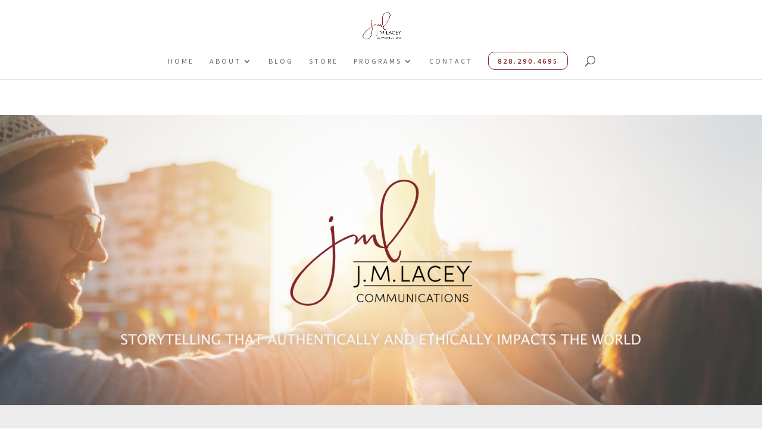

--- FILE ---
content_type: text/html; charset=UTF-8
request_url: https://jmlacey.com/index.php
body_size: 20650
content:
<!DOCTYPE html>
<!--[if IE 6]>
<html id="ie6" lang="en-US" xmlns:fb="https://www.facebook.com/2008/fbml" xmlns:addthis="https://www.addthis.com/help/api-spec" >
<![endif]-->
<!--[if IE 7]>
<html id="ie7" lang="en-US" xmlns:fb="https://www.facebook.com/2008/fbml" xmlns:addthis="https://www.addthis.com/help/api-spec" >
<![endif]-->
<!--[if IE 8]>
<html id="ie8" lang="en-US" xmlns:fb="https://www.facebook.com/2008/fbml" xmlns:addthis="https://www.addthis.com/help/api-spec" >
<![endif]-->
<!--[if !(IE 6) | !(IE 7) | !(IE 8)  ]><!-->
<html lang="en-US" xmlns:fb="https://www.facebook.com/2008/fbml" xmlns:addthis="https://www.addthis.com/help/api-spec" >
<!--<![endif]-->
<head>
	<meta charset="UTF-8" />
			
	<meta http-equiv="X-UA-Compatible" content="IE=edge">
	<link rel="pingback" href="https://jmlacey.com/xmlrpc.php" />

		<!--[if lt IE 9]>
	<script src="https://jmlacey.com/wp-content/themes/Divi/js/html5.js" type="text/javascript"></script>
	<![endif]-->

	<script type="text/javascript">
		document.documentElement.className = 'js';
	</script>

	<meta name='robots' content='index, follow, max-image-preview:large, max-snippet:-1, max-video-preview:-1' />
	<style>img:is([sizes="auto" i], [sizes^="auto," i]) { contain-intrinsic-size: 3000px 1500px }</style>
	
	<!-- This site is optimized with the Yoast SEO plugin v19.13 - https://yoast.com/wordpress/plugins/seo/ -->
	<title>Home | J.M. Lacey Communications</title>
	<meta name="description" content="J.M. Lacey Communications helps businesses, nonprofits and authors tell their unique story to empower their brand and increase profits. Focuses on writing and brand storytelling, training and coaching." />
	<link rel="canonical" href="https://jmlacey.com/" />
	<meta property="og:locale" content="en_US" />
	<meta property="og:type" content="website" />
	<meta property="og:title" content="Home | J.M. Lacey Communications" />
	<meta property="og:description" content="J.M. Lacey Communications helps businesses, nonprofits and authors tell their unique story to empower their brand and increase profits. Focuses on writing and brand storytelling, training and coaching." />
	<meta property="og:url" content="/" />
	<meta property="og:site_name" content="J.M. Lacey Communications" />
	<meta property="article:publisher" content="https://www.facebook.com/JMLaceyCommunications/" />
	<meta property="article:modified_time" content="2025-09-01T03:52:27+00:00" />
	<meta name="twitter:card" content="summary_large_image" />
	<meta name="twitter:label1" content="Est. reading time" />
	<meta name="twitter:data1" content="6 minutes" />
	<script type="application/ld+json" class="yoast-schema-graph">{"@context":"https://schema.org","@graph":[{"@type":"WebPage","@id":"/","url":"https://jmlacey.com/","name":"Home | J.M. Lacey Communications","isPartOf":{"@id":"https://www.jmlacey.com/#website"},"datePublished":"2025-09-01T02:50:21+00:00","dateModified":"2025-09-01T03:52:27+00:00","description":"J.M. Lacey Communications helps businesses, nonprofits and authors tell their unique story to empower their brand and increase profits. Focuses on writing and brand storytelling, training and coaching.","breadcrumb":{"@id":"https://jmlacey.com/#breadcrumb"},"inLanguage":"en-US","potentialAction":[{"@type":"ReadAction","target":["https://jmlacey.com/"]}]},{"@type":"BreadcrumbList","@id":"https://jmlacey.com/#breadcrumb","itemListElement":[{"@type":"ListItem","position":1,"name":"Home"}]},{"@type":"WebSite","@id":"https://www.jmlacey.com/#website","url":"https://www.jmlacey.com/","name":"J.M. Lacey Communications","description":"Empowering businesses to tell their unique stories","potentialAction":[{"@type":"SearchAction","target":{"@type":"EntryPoint","urlTemplate":"https://www.jmlacey.com/?s={search_term_string}"},"query-input":"required name=search_term_string"}],"inLanguage":"en-US"}]}</script>
	<!-- / Yoast SEO plugin. -->


<link rel='dns-prefetch' href='//secure.gravatar.com' />
<link rel='dns-prefetch' href='//fonts.googleapis.com' />
<link rel='dns-prefetch' href='//v0.wordpress.com' />
<link rel="alternate" type="application/rss+xml" title="J.M. Lacey Communications &raquo; Feed" href="https://jmlacey.com/feed/" />
<link rel="alternate" type="application/rss+xml" title="J.M. Lacey Communications &raquo; Comments Feed" href="https://jmlacey.com/comments/feed/" />
		<!-- This site uses the Google Analytics by ExactMetrics plugin v8.5.3 - Using Analytics tracking - https://www.exactmetrics.com/ -->
							<script src="//www.googletagmanager.com/gtag/js?id=G-5FJRN1LQ3M"  data-cfasync="false" data-wpfc-render="false" type="text/javascript" async></script>
			<script data-cfasync="false" data-wpfc-render="false" type="text/javascript">
				var em_version = '8.5.3';
				var em_track_user = true;
				var em_no_track_reason = '';
								var ExactMetricsDefaultLocations = {"page_location":"https:\/\/jmlacey.com\/"};
				if ( typeof ExactMetricsPrivacyGuardFilter === 'function' ) {
					var ExactMetricsLocations = (typeof ExactMetricsExcludeQuery === 'object') ? ExactMetricsPrivacyGuardFilter( ExactMetricsExcludeQuery ) : ExactMetricsPrivacyGuardFilter( ExactMetricsDefaultLocations );
				} else {
					var ExactMetricsLocations = (typeof ExactMetricsExcludeQuery === 'object') ? ExactMetricsExcludeQuery : ExactMetricsDefaultLocations;
				}

								var disableStrs = [
										'ga-disable-G-5FJRN1LQ3M',
									];

				/* Function to detect opted out users */
				function __gtagTrackerIsOptedOut() {
					for (var index = 0; index < disableStrs.length; index++) {
						if (document.cookie.indexOf(disableStrs[index] + '=true') > -1) {
							return true;
						}
					}

					return false;
				}

				/* Disable tracking if the opt-out cookie exists. */
				if (__gtagTrackerIsOptedOut()) {
					for (var index = 0; index < disableStrs.length; index++) {
						window[disableStrs[index]] = true;
					}
				}

				/* Opt-out function */
				function __gtagTrackerOptout() {
					for (var index = 0; index < disableStrs.length; index++) {
						document.cookie = disableStrs[index] + '=true; expires=Thu, 31 Dec 2099 23:59:59 UTC; path=/';
						window[disableStrs[index]] = true;
					}
				}

				if ('undefined' === typeof gaOptout) {
					function gaOptout() {
						__gtagTrackerOptout();
					}
				}
								window.dataLayer = window.dataLayer || [];

				window.ExactMetricsDualTracker = {
					helpers: {},
					trackers: {},
				};
				if (em_track_user) {
					function __gtagDataLayer() {
						dataLayer.push(arguments);
					}

					function __gtagTracker(type, name, parameters) {
						if (!parameters) {
							parameters = {};
						}

						if (parameters.send_to) {
							__gtagDataLayer.apply(null, arguments);
							return;
						}

						if (type === 'event') {
														parameters.send_to = exactmetrics_frontend.v4_id;
							var hookName = name;
							if (typeof parameters['event_category'] !== 'undefined') {
								hookName = parameters['event_category'] + ':' + name;
							}

							if (typeof ExactMetricsDualTracker.trackers[hookName] !== 'undefined') {
								ExactMetricsDualTracker.trackers[hookName](parameters);
							} else {
								__gtagDataLayer('event', name, parameters);
							}
							
						} else {
							__gtagDataLayer.apply(null, arguments);
						}
					}

					__gtagTracker('js', new Date());
					__gtagTracker('set', {
						'developer_id.dNDMyYj': true,
											});
					if ( ExactMetricsLocations.page_location ) {
						__gtagTracker('set', ExactMetricsLocations);
					}
										__gtagTracker('config', 'G-5FJRN1LQ3M', {"forceSSL":"true"} );
															window.gtag = __gtagTracker;										(function () {
						/* https://developers.google.com/analytics/devguides/collection/analyticsjs/ */
						/* ga and __gaTracker compatibility shim. */
						var noopfn = function () {
							return null;
						};
						var newtracker = function () {
							return new Tracker();
						};
						var Tracker = function () {
							return null;
						};
						var p = Tracker.prototype;
						p.get = noopfn;
						p.set = noopfn;
						p.send = function () {
							var args = Array.prototype.slice.call(arguments);
							args.unshift('send');
							__gaTracker.apply(null, args);
						};
						var __gaTracker = function () {
							var len = arguments.length;
							if (len === 0) {
								return;
							}
							var f = arguments[len - 1];
							if (typeof f !== 'object' || f === null || typeof f.hitCallback !== 'function') {
								if ('send' === arguments[0]) {
									var hitConverted, hitObject = false, action;
									if ('event' === arguments[1]) {
										if ('undefined' !== typeof arguments[3]) {
											hitObject = {
												'eventAction': arguments[3],
												'eventCategory': arguments[2],
												'eventLabel': arguments[4],
												'value': arguments[5] ? arguments[5] : 1,
											}
										}
									}
									if ('pageview' === arguments[1]) {
										if ('undefined' !== typeof arguments[2]) {
											hitObject = {
												'eventAction': 'page_view',
												'page_path': arguments[2],
											}
										}
									}
									if (typeof arguments[2] === 'object') {
										hitObject = arguments[2];
									}
									if (typeof arguments[5] === 'object') {
										Object.assign(hitObject, arguments[5]);
									}
									if ('undefined' !== typeof arguments[1].hitType) {
										hitObject = arguments[1];
										if ('pageview' === hitObject.hitType) {
											hitObject.eventAction = 'page_view';
										}
									}
									if (hitObject) {
										action = 'timing' === arguments[1].hitType ? 'timing_complete' : hitObject.eventAction;
										hitConverted = mapArgs(hitObject);
										__gtagTracker('event', action, hitConverted);
									}
								}
								return;
							}

							function mapArgs(args) {
								var arg, hit = {};
								var gaMap = {
									'eventCategory': 'event_category',
									'eventAction': 'event_action',
									'eventLabel': 'event_label',
									'eventValue': 'event_value',
									'nonInteraction': 'non_interaction',
									'timingCategory': 'event_category',
									'timingVar': 'name',
									'timingValue': 'value',
									'timingLabel': 'event_label',
									'page': 'page_path',
									'location': 'page_location',
									'title': 'page_title',
									'referrer' : 'page_referrer',
								};
								for (arg in args) {
																		if (!(!args.hasOwnProperty(arg) || !gaMap.hasOwnProperty(arg))) {
										hit[gaMap[arg]] = args[arg];
									} else {
										hit[arg] = args[arg];
									}
								}
								return hit;
							}

							try {
								f.hitCallback();
							} catch (ex) {
							}
						};
						__gaTracker.create = newtracker;
						__gaTracker.getByName = newtracker;
						__gaTracker.getAll = function () {
							return [];
						};
						__gaTracker.remove = noopfn;
						__gaTracker.loaded = true;
						window['__gaTracker'] = __gaTracker;
					})();
									} else {
										console.log("");
					(function () {
						function __gtagTracker() {
							return null;
						}

						window['__gtagTracker'] = __gtagTracker;
						window['gtag'] = __gtagTracker;
					})();
									}
			</script>
				<!-- / Google Analytics by ExactMetrics -->
		<script type="text/javascript">
/* <![CDATA[ */
window._wpemojiSettings = {"baseUrl":"https:\/\/s.w.org\/images\/core\/emoji\/16.0.1\/72x72\/","ext":".png","svgUrl":"https:\/\/s.w.org\/images\/core\/emoji\/16.0.1\/svg\/","svgExt":".svg","source":{"concatemoji":"\/wp-includes\/js\/wp-emoji-release.min.js?ver=6.8.3"}};
/*! This file is auto-generated */
!function(s,n){var o,i,e;function c(e){try{var t={supportTests:e,timestamp:(new Date).valueOf()};sessionStorage.setItem(o,JSON.stringify(t))}catch(e){}}function p(e,t,n){e.clearRect(0,0,e.canvas.width,e.canvas.height),e.fillText(t,0,0);var t=new Uint32Array(e.getImageData(0,0,e.canvas.width,e.canvas.height).data),a=(e.clearRect(0,0,e.canvas.width,e.canvas.height),e.fillText(n,0,0),new Uint32Array(e.getImageData(0,0,e.canvas.width,e.canvas.height).data));return t.every(function(e,t){return e===a[t]})}function u(e,t){e.clearRect(0,0,e.canvas.width,e.canvas.height),e.fillText(t,0,0);for(var n=e.getImageData(16,16,1,1),a=0;a<n.data.length;a++)if(0!==n.data[a])return!1;return!0}function f(e,t,n,a){switch(t){case"flag":return n(e,"\ud83c\udff3\ufe0f\u200d\u26a7\ufe0f","\ud83c\udff3\ufe0f\u200b\u26a7\ufe0f")?!1:!n(e,"\ud83c\udde8\ud83c\uddf6","\ud83c\udde8\u200b\ud83c\uddf6")&&!n(e,"\ud83c\udff4\udb40\udc67\udb40\udc62\udb40\udc65\udb40\udc6e\udb40\udc67\udb40\udc7f","\ud83c\udff4\u200b\udb40\udc67\u200b\udb40\udc62\u200b\udb40\udc65\u200b\udb40\udc6e\u200b\udb40\udc67\u200b\udb40\udc7f");case"emoji":return!a(e,"\ud83e\udedf")}return!1}function g(e,t,n,a){var r="undefined"!=typeof WorkerGlobalScope&&self instanceof WorkerGlobalScope?new OffscreenCanvas(300,150):s.createElement("canvas"),o=r.getContext("2d",{willReadFrequently:!0}),i=(o.textBaseline="top",o.font="600 32px Arial",{});return e.forEach(function(e){i[e]=t(o,e,n,a)}),i}function t(e){var t=s.createElement("script");t.src=e,t.defer=!0,s.head.appendChild(t)}"undefined"!=typeof Promise&&(o="wpEmojiSettingsSupports",i=["flag","emoji"],n.supports={everything:!0,everythingExceptFlag:!0},e=new Promise(function(e){s.addEventListener("DOMContentLoaded",e,{once:!0})}),new Promise(function(t){var n=function(){try{var e=JSON.parse(sessionStorage.getItem(o));if("object"==typeof e&&"number"==typeof e.timestamp&&(new Date).valueOf()<e.timestamp+604800&&"object"==typeof e.supportTests)return e.supportTests}catch(e){}return null}();if(!n){if("undefined"!=typeof Worker&&"undefined"!=typeof OffscreenCanvas&&"undefined"!=typeof URL&&URL.createObjectURL&&"undefined"!=typeof Blob)try{var e="postMessage("+g.toString()+"("+[JSON.stringify(i),f.toString(),p.toString(),u.toString()].join(",")+"));",a=new Blob([e],{type:"text/javascript"}),r=new Worker(URL.createObjectURL(a),{name:"wpTestEmojiSupports"});return void(r.onmessage=function(e){c(n=e.data),r.terminate(),t(n)})}catch(e){}c(n=g(i,f,p,u))}t(n)}).then(function(e){for(var t in e)n.supports[t]=e[t],n.supports.everything=n.supports.everything&&n.supports[t],"flag"!==t&&(n.supports.everythingExceptFlag=n.supports.everythingExceptFlag&&n.supports[t]);n.supports.everythingExceptFlag=n.supports.everythingExceptFlag&&!n.supports.flag,n.DOMReady=!1,n.readyCallback=function(){n.DOMReady=!0}}).then(function(){return e}).then(function(){var e;n.supports.everything||(n.readyCallback(),(e=n.source||{}).concatemoji?t(e.concatemoji):e.wpemoji&&e.twemoji&&(t(e.twemoji),t(e.wpemoji)))}))}((window,document),window._wpemojiSettings);
/* ]]> */
</script>
<meta content="Divi Child Theme v.1.0.0" name="generator"/><style id='wp-emoji-styles-inline-css' type='text/css'>

	img.wp-smiley, img.emoji {
		display: inline !important;
		border: none !important;
		box-shadow: none !important;
		height: 1em !important;
		width: 1em !important;
		margin: 0 0.07em !important;
		vertical-align: -0.1em !important;
		background: none !important;
		padding: 0 !important;
	}
</style>
<link rel='stylesheet' id='wp-block-library-css' href='https://jmlacey.com/wp-includes/css/dist/block-library/style.min.css?ver=6.8.3' type='text/css' media='all' />
<style id='wp-block-library-inline-css' type='text/css'>
.has-text-align-justify{text-align:justify;}
</style>
<style id='classic-theme-styles-inline-css' type='text/css'>
/*! This file is auto-generated */
.wp-block-button__link{color:#fff;background-color:#32373c;border-radius:9999px;box-shadow:none;text-decoration:none;padding:calc(.667em + 2px) calc(1.333em + 2px);font-size:1.125em}.wp-block-file__button{background:#32373c;color:#fff;text-decoration:none}
</style>
<link rel='stylesheet' id='mediaelement-css' href='https://jmlacey.com/wp-includes/js/mediaelement/mediaelementplayer-legacy.min.css?ver=4.2.17' type='text/css' media='all' />
<link rel='stylesheet' id='wp-mediaelement-css' href='https://jmlacey.com/wp-includes/js/mediaelement/wp-mediaelement.min.css?ver=6.8.3' type='text/css' media='all' />
<link rel='stylesheet' id='convertkit-broadcasts-css' href='https://jmlacey.com/wp-content/plugins/convertkit/resources/frontend/css/broadcasts.css?ver=2.4.1' type='text/css' media='all' />
<link rel='stylesheet' id='convertkit-button-css' href='https://jmlacey.com/wp-content/plugins/convertkit/resources/frontend/css/button.css?ver=2.4.1' type='text/css' media='all' />
<link rel='stylesheet' id='convertkit-form-css' href='https://jmlacey.com/wp-content/plugins/convertkit/resources/frontend/css/form.css?ver=2.4.1' type='text/css' media='all' />
<style id='global-styles-inline-css' type='text/css'>
:root{--wp--preset--aspect-ratio--square: 1;--wp--preset--aspect-ratio--4-3: 4/3;--wp--preset--aspect-ratio--3-4: 3/4;--wp--preset--aspect-ratio--3-2: 3/2;--wp--preset--aspect-ratio--2-3: 2/3;--wp--preset--aspect-ratio--16-9: 16/9;--wp--preset--aspect-ratio--9-16: 9/16;--wp--preset--color--black: #000000;--wp--preset--color--cyan-bluish-gray: #abb8c3;--wp--preset--color--white: #ffffff;--wp--preset--color--pale-pink: #f78da7;--wp--preset--color--vivid-red: #cf2e2e;--wp--preset--color--luminous-vivid-orange: #ff6900;--wp--preset--color--luminous-vivid-amber: #fcb900;--wp--preset--color--light-green-cyan: #7bdcb5;--wp--preset--color--vivid-green-cyan: #00d084;--wp--preset--color--pale-cyan-blue: #8ed1fc;--wp--preset--color--vivid-cyan-blue: #0693e3;--wp--preset--color--vivid-purple: #9b51e0;--wp--preset--gradient--vivid-cyan-blue-to-vivid-purple: linear-gradient(135deg,rgba(6,147,227,1) 0%,rgb(155,81,224) 100%);--wp--preset--gradient--light-green-cyan-to-vivid-green-cyan: linear-gradient(135deg,rgb(122,220,180) 0%,rgb(0,208,130) 100%);--wp--preset--gradient--luminous-vivid-amber-to-luminous-vivid-orange: linear-gradient(135deg,rgba(252,185,0,1) 0%,rgba(255,105,0,1) 100%);--wp--preset--gradient--luminous-vivid-orange-to-vivid-red: linear-gradient(135deg,rgba(255,105,0,1) 0%,rgb(207,46,46) 100%);--wp--preset--gradient--very-light-gray-to-cyan-bluish-gray: linear-gradient(135deg,rgb(238,238,238) 0%,rgb(169,184,195) 100%);--wp--preset--gradient--cool-to-warm-spectrum: linear-gradient(135deg,rgb(74,234,220) 0%,rgb(151,120,209) 20%,rgb(207,42,186) 40%,rgb(238,44,130) 60%,rgb(251,105,98) 80%,rgb(254,248,76) 100%);--wp--preset--gradient--blush-light-purple: linear-gradient(135deg,rgb(255,206,236) 0%,rgb(152,150,240) 100%);--wp--preset--gradient--blush-bordeaux: linear-gradient(135deg,rgb(254,205,165) 0%,rgb(254,45,45) 50%,rgb(107,0,62) 100%);--wp--preset--gradient--luminous-dusk: linear-gradient(135deg,rgb(255,203,112) 0%,rgb(199,81,192) 50%,rgb(65,88,208) 100%);--wp--preset--gradient--pale-ocean: linear-gradient(135deg,rgb(255,245,203) 0%,rgb(182,227,212) 50%,rgb(51,167,181) 100%);--wp--preset--gradient--electric-grass: linear-gradient(135deg,rgb(202,248,128) 0%,rgb(113,206,126) 100%);--wp--preset--gradient--midnight: linear-gradient(135deg,rgb(2,3,129) 0%,rgb(40,116,252) 100%);--wp--preset--font-size--small: 13px;--wp--preset--font-size--medium: 20px;--wp--preset--font-size--large: 36px;--wp--preset--font-size--x-large: 42px;--wp--preset--spacing--20: 0.44rem;--wp--preset--spacing--30: 0.67rem;--wp--preset--spacing--40: 1rem;--wp--preset--spacing--50: 1.5rem;--wp--preset--spacing--60: 2.25rem;--wp--preset--spacing--70: 3.38rem;--wp--preset--spacing--80: 5.06rem;--wp--preset--shadow--natural: 6px 6px 9px rgba(0, 0, 0, 0.2);--wp--preset--shadow--deep: 12px 12px 50px rgba(0, 0, 0, 0.4);--wp--preset--shadow--sharp: 6px 6px 0px rgba(0, 0, 0, 0.2);--wp--preset--shadow--outlined: 6px 6px 0px -3px rgba(255, 255, 255, 1), 6px 6px rgba(0, 0, 0, 1);--wp--preset--shadow--crisp: 6px 6px 0px rgba(0, 0, 0, 1);}:where(.is-layout-flex){gap: 0.5em;}:where(.is-layout-grid){gap: 0.5em;}body .is-layout-flex{display: flex;}.is-layout-flex{flex-wrap: wrap;align-items: center;}.is-layout-flex > :is(*, div){margin: 0;}body .is-layout-grid{display: grid;}.is-layout-grid > :is(*, div){margin: 0;}:where(.wp-block-columns.is-layout-flex){gap: 2em;}:where(.wp-block-columns.is-layout-grid){gap: 2em;}:where(.wp-block-post-template.is-layout-flex){gap: 1.25em;}:where(.wp-block-post-template.is-layout-grid){gap: 1.25em;}.has-black-color{color: var(--wp--preset--color--black) !important;}.has-cyan-bluish-gray-color{color: var(--wp--preset--color--cyan-bluish-gray) !important;}.has-white-color{color: var(--wp--preset--color--white) !important;}.has-pale-pink-color{color: var(--wp--preset--color--pale-pink) !important;}.has-vivid-red-color{color: var(--wp--preset--color--vivid-red) !important;}.has-luminous-vivid-orange-color{color: var(--wp--preset--color--luminous-vivid-orange) !important;}.has-luminous-vivid-amber-color{color: var(--wp--preset--color--luminous-vivid-amber) !important;}.has-light-green-cyan-color{color: var(--wp--preset--color--light-green-cyan) !important;}.has-vivid-green-cyan-color{color: var(--wp--preset--color--vivid-green-cyan) !important;}.has-pale-cyan-blue-color{color: var(--wp--preset--color--pale-cyan-blue) !important;}.has-vivid-cyan-blue-color{color: var(--wp--preset--color--vivid-cyan-blue) !important;}.has-vivid-purple-color{color: var(--wp--preset--color--vivid-purple) !important;}.has-black-background-color{background-color: var(--wp--preset--color--black) !important;}.has-cyan-bluish-gray-background-color{background-color: var(--wp--preset--color--cyan-bluish-gray) !important;}.has-white-background-color{background-color: var(--wp--preset--color--white) !important;}.has-pale-pink-background-color{background-color: var(--wp--preset--color--pale-pink) !important;}.has-vivid-red-background-color{background-color: var(--wp--preset--color--vivid-red) !important;}.has-luminous-vivid-orange-background-color{background-color: var(--wp--preset--color--luminous-vivid-orange) !important;}.has-luminous-vivid-amber-background-color{background-color: var(--wp--preset--color--luminous-vivid-amber) !important;}.has-light-green-cyan-background-color{background-color: var(--wp--preset--color--light-green-cyan) !important;}.has-vivid-green-cyan-background-color{background-color: var(--wp--preset--color--vivid-green-cyan) !important;}.has-pale-cyan-blue-background-color{background-color: var(--wp--preset--color--pale-cyan-blue) !important;}.has-vivid-cyan-blue-background-color{background-color: var(--wp--preset--color--vivid-cyan-blue) !important;}.has-vivid-purple-background-color{background-color: var(--wp--preset--color--vivid-purple) !important;}.has-black-border-color{border-color: var(--wp--preset--color--black) !important;}.has-cyan-bluish-gray-border-color{border-color: var(--wp--preset--color--cyan-bluish-gray) !important;}.has-white-border-color{border-color: var(--wp--preset--color--white) !important;}.has-pale-pink-border-color{border-color: var(--wp--preset--color--pale-pink) !important;}.has-vivid-red-border-color{border-color: var(--wp--preset--color--vivid-red) !important;}.has-luminous-vivid-orange-border-color{border-color: var(--wp--preset--color--luminous-vivid-orange) !important;}.has-luminous-vivid-amber-border-color{border-color: var(--wp--preset--color--luminous-vivid-amber) !important;}.has-light-green-cyan-border-color{border-color: var(--wp--preset--color--light-green-cyan) !important;}.has-vivid-green-cyan-border-color{border-color: var(--wp--preset--color--vivid-green-cyan) !important;}.has-pale-cyan-blue-border-color{border-color: var(--wp--preset--color--pale-cyan-blue) !important;}.has-vivid-cyan-blue-border-color{border-color: var(--wp--preset--color--vivid-cyan-blue) !important;}.has-vivid-purple-border-color{border-color: var(--wp--preset--color--vivid-purple) !important;}.has-vivid-cyan-blue-to-vivid-purple-gradient-background{background: var(--wp--preset--gradient--vivid-cyan-blue-to-vivid-purple) !important;}.has-light-green-cyan-to-vivid-green-cyan-gradient-background{background: var(--wp--preset--gradient--light-green-cyan-to-vivid-green-cyan) !important;}.has-luminous-vivid-amber-to-luminous-vivid-orange-gradient-background{background: var(--wp--preset--gradient--luminous-vivid-amber-to-luminous-vivid-orange) !important;}.has-luminous-vivid-orange-to-vivid-red-gradient-background{background: var(--wp--preset--gradient--luminous-vivid-orange-to-vivid-red) !important;}.has-very-light-gray-to-cyan-bluish-gray-gradient-background{background: var(--wp--preset--gradient--very-light-gray-to-cyan-bluish-gray) !important;}.has-cool-to-warm-spectrum-gradient-background{background: var(--wp--preset--gradient--cool-to-warm-spectrum) !important;}.has-blush-light-purple-gradient-background{background: var(--wp--preset--gradient--blush-light-purple) !important;}.has-blush-bordeaux-gradient-background{background: var(--wp--preset--gradient--blush-bordeaux) !important;}.has-luminous-dusk-gradient-background{background: var(--wp--preset--gradient--luminous-dusk) !important;}.has-pale-ocean-gradient-background{background: var(--wp--preset--gradient--pale-ocean) !important;}.has-electric-grass-gradient-background{background: var(--wp--preset--gradient--electric-grass) !important;}.has-midnight-gradient-background{background: var(--wp--preset--gradient--midnight) !important;}.has-small-font-size{font-size: var(--wp--preset--font-size--small) !important;}.has-medium-font-size{font-size: var(--wp--preset--font-size--medium) !important;}.has-large-font-size{font-size: var(--wp--preset--font-size--large) !important;}.has-x-large-font-size{font-size: var(--wp--preset--font-size--x-large) !important;}
:where(.wp-block-post-template.is-layout-flex){gap: 1.25em;}:where(.wp-block-post-template.is-layout-grid){gap: 1.25em;}
:where(.wp-block-columns.is-layout-flex){gap: 2em;}:where(.wp-block-columns.is-layout-grid){gap: 2em;}
:root :where(.wp-block-pullquote){font-size: 1.5em;line-height: 1.6;}
</style>
<link rel='stylesheet' id='tooltipck-css' href='https://jmlacey.com/wp-content/plugins/tooltip-ck-pro/assets/tooltipck.css?ver=6.8.3' type='text/css' media='all' />
<link rel='stylesheet' id='mc4wp-form-themes-css' href='https://jmlacey.com/wp-content/plugins/mailchimp-for-wp/assets/css/form-themes.css?ver=4.9.21' type='text/css' media='all' />
<link rel='stylesheet' id='divi-style-css' href='https://jmlacey.com/wp-content/themes/divi-child/style.css?ver=4.7.7' type='text/css' media='all' />
<link rel='stylesheet' id='et-builder-googlefonts-cached-css' href='https://fonts.googleapis.com/css?family=Source+Sans+Pro:200,200italic,300,300italic,regular,italic,600,600italic,700,700italic,900,900italic&#038;subset=latin-ext,greek,greek-ext,vietnamese,cyrillic,latin,cyrillic-ext&#038;display=swap' type='text/css' media='all' />
<style id='akismet-widget-style-inline-css' type='text/css'>

			.a-stats {
				--akismet-color-mid-green: #357b49;
				--akismet-color-white: #fff;
				--akismet-color-light-grey: #f6f7f7;

				max-width: 350px;
				width: auto;
			}

			.a-stats * {
				all: unset;
				box-sizing: border-box;
			}

			.a-stats strong {
				font-weight: 600;
			}

			.a-stats a.a-stats__link,
			.a-stats a.a-stats__link:visited,
			.a-stats a.a-stats__link:active {
				background: var(--akismet-color-mid-green);
				border: none;
				box-shadow: none;
				border-radius: 8px;
				color: var(--akismet-color-white);
				cursor: pointer;
				display: block;
				font-family: -apple-system, BlinkMacSystemFont, 'Segoe UI', 'Roboto', 'Oxygen-Sans', 'Ubuntu', 'Cantarell', 'Helvetica Neue', sans-serif;
				font-weight: 500;
				padding: 12px;
				text-align: center;
				text-decoration: none;
				transition: all 0.2s ease;
			}

			/* Extra specificity to deal with TwentyTwentyOne focus style */
			.widget .a-stats a.a-stats__link:focus {
				background: var(--akismet-color-mid-green);
				color: var(--akismet-color-white);
				text-decoration: none;
			}

			.a-stats a.a-stats__link:hover {
				filter: brightness(110%);
				box-shadow: 0 4px 12px rgba(0, 0, 0, 0.06), 0 0 2px rgba(0, 0, 0, 0.16);
			}

			.a-stats .count {
				color: var(--akismet-color-white);
				display: block;
				font-size: 1.5em;
				line-height: 1.4;
				padding: 0 13px;
				white-space: nowrap;
			}
		
</style>
<link rel='stylesheet' id='addthis_all_pages-css' href='https://jmlacey.com/wp-content/plugins/addthis/frontend/build/addthis_wordpress_public.min.css?ver=6.8.3' type='text/css' media='all' />
<link rel='stylesheet' id='dashicons-css' href='https://jmlacey.com/wp-includes/css/dashicons.min.css?ver=6.8.3' type='text/css' media='all' />
<link rel='stylesheet' id='parent-style-css' href='https://jmlacey.com/wp-content/themes/Divi/style.css?ver=6.8.3' type='text/css' media='all' />
<link rel='stylesheet' id='child-style-css' href='https://jmlacey.com/wp-content/themes/divi-child/uncompressed.css?ver=1.0.0' type='text/css' media='all' />
<link rel='stylesheet' id='jetpack_css-css' href='https://jmlacey.com/wp-content/plugins/jetpack/css/jetpack.css?ver=11.2.2' type='text/css' media='all' />
<script type="text/javascript" src="/wp-content/plugins/google-analytics-dashboard-for-wp/assets/js/frontend-gtag.min.js?ver=8.5.3" id="exactmetrics-frontend-script-js" async="async" data-wp-strategy="async"></script>
<script data-cfasync="false" data-wpfc-render="false" type="text/javascript" id='exactmetrics-frontend-script-js-extra'>/* <![CDATA[ */
var exactmetrics_frontend = {"js_events_tracking":"true","download_extensions":"zip,mp3,mpeg,pdf,docx,pptx,xlsx,rar","inbound_paths":"[{\"path\":\"\\\/go\\\/\",\"label\":\"affiliate\"},{\"path\":\"\\\/recommend\\\/\",\"label\":\"affiliate\"}]","home_url":"https:\/\/jmlacey.com","hash_tracking":"false","v4_id":"G-5FJRN1LQ3M"};/* ]]> */
</script>
<script type="text/javascript" src="/wp-includes/js/jquery/jquery.min.js?ver=3.7.1" id="jquery-core-js"></script>
<script type="text/javascript" src="/wp-includes/js/jquery/jquery-migrate.min.js?ver=3.4.1" id="jquery-migrate-js"></script>
<script type="text/javascript" src="/wp-content/plugins/tooltip-ck-pro/assets/tooltipck.js?ver=6.8.3" id="tooltipck-js"></script>
<script type="text/javascript" id="tooltipck-js-after">
/* <![CDATA[ */
		jQuery(window).load(function(){
			new Tooltipck({ 
				fxTransition: 'linear', 
				fxType: 'both', 
				fxDuration: '300', 
				tipPosition: 'right', 
				delayOut: '500', 
				opacity: '0.8',
				isMobile: '0'
			});
		});
		
/* ]]> */
</script>
<link rel="https://api.w.org/" href="https://jmlacey.com/wp-json/" /><link rel="alternate" title="JSON" type="application/json" href="https://jmlacey.com/wp-json/wp/v2/pages/3220" /><link rel="EditURI" type="application/rsd+xml" title="RSD" href="https://jmlacey.com/xmlrpc.php?rsd" />
<meta name="generator" content="WordPress 6.8.3" />
<link rel='shortlink' href='https://wp.me/P8JYFy-PW' />
<link rel="alternate" title="oEmbed (JSON)" type="application/json+oembed" href="https://jmlacey.com/wp-json/oembed/1.0/embed?url=%2F" />
<link rel="alternate" title="oEmbed (XML)" type="text/xml+oembed" href="https://jmlacey.com/wp-json/oembed/1.0/embed?url=%2F&#038;format=xml" />
<style>img#wpstats{display:none}</style>
	<meta name="viewport" content="width=device-width, initial-scale=1.0, maximum-scale=1.0, user-scalable=0" /><link rel="preload" href="https://jmlacey.com/wp-content/themes/Divi/core/admin/fonts/modules.ttf" as="font" crossorigin="anonymous"><script type="text/javascript" src="https://cdnjs.buymeacoffee.com/1.0.0/button.prod.min.js" data-name="bmc-button" data-slug="internalcomms" data-color="#782327" data-emoji="" data-font="Cookie" data-text="Buy me a coffee" data-outline-color="#ffffff" data-font-color="#ffffff" data-coffee-color="#FFDD00"></script><script data-cfasync="false" type="text/javascript">if (window.addthis_product === undefined) { window.addthis_product = "wpp"; } if (window.wp_product_version === undefined) { window.wp_product_version = "wpp-6.2.7"; } if (window.addthis_share === undefined) { window.addthis_share = {}; } if (window.addthis_config === undefined) { window.addthis_config = {"data_track_clickback":true,"ignore_server_config":true,"ui_atversion":300}; } if (window.addthis_layers === undefined) { window.addthis_layers = {}; } if (window.addthis_layers_tools === undefined) { window.addthis_layers_tools = []; } else {  } if (window.addthis_plugin_info === undefined) { window.addthis_plugin_info = {"info_status":"enabled","cms_name":"WordPress","plugin_name":"Share Buttons by AddThis","plugin_version":"6.2.7","plugin_mode":"WordPress","anonymous_profile_id":"wp-30eb1631355b412d0af51d2e3d5842d5","page_info":{"template":"home","post_type":""},"sharing_enabled_on_post_via_metabox":false}; } 
                    (function() {
                      var first_load_interval_id = setInterval(function () {
                        if (typeof window.addthis !== 'undefined') {
                          window.clearInterval(first_load_interval_id);
                          if (typeof window.addthis_layers !== 'undefined' && Object.getOwnPropertyNames(window.addthis_layers).length > 0) {
                            window.addthis.layers(window.addthis_layers);
                          }
                          if (Array.isArray(window.addthis_layers_tools)) {
                            for (i = 0; i < window.addthis_layers_tools.length; i++) {
                              window.addthis.layers(window.addthis_layers_tools[i]);
                            }
                          }
                        }
                     },1000)
                    }());
                </script> <script data-cfasync="false" type="text/javascript" src="https://s7.addthis.com/js/300/addthis_widget.js#pubid=wp-30eb1631355b412d0af51d2e3d5842d5" async="async"></script><link rel="icon" href="/wp-content/uploads/2017/01/cropped-jm-favicon-32x32.jpg" sizes="32x32" />
<link rel="icon" href="/wp-content/uploads/2017/01/cropped-jm-favicon-192x192.jpg" sizes="192x192" />
<link rel="apple-touch-icon" href="/wp-content/uploads/2017/01/cropped-jm-favicon-180x180.jpg" />
<meta name="msapplication-TileImage" content="/wp-content/uploads/2017/01/cropped-jm-favicon-270x270.jpg" />
<style id="et-divi-customizer-global-cached-inline-styles">body,.et_pb_column_1_2 .et_quote_content blockquote cite,.et_pb_column_1_2 .et_link_content a.et_link_main_url,.et_pb_column_1_3 .et_quote_content blockquote cite,.et_pb_column_3_8 .et_quote_content blockquote cite,.et_pb_column_1_4 .et_quote_content blockquote cite,.et_pb_blog_grid .et_quote_content blockquote cite,.et_pb_column_1_3 .et_link_content a.et_link_main_url,.et_pb_column_3_8 .et_link_content a.et_link_main_url,.et_pb_column_1_4 .et_link_content a.et_link_main_url,.et_pb_blog_grid .et_link_content a.et_link_main_url,body .et_pb_bg_layout_light .et_pb_post p,body .et_pb_bg_layout_dark .et_pb_post p{font-size:20px}.et_pb_slide_content,.et_pb_best_value{font-size:22px}body{line-height:1.8em}a{color:#82282b}.nav li ul{border-color:rgba(0,0,0,0.48)}#top-menu li a{font-size:12px}body.et_vertical_nav .container.et_search_form_container .et-search-form input{font-size:12px!important}#top-menu li a,.et_search_form_container input{font-weight:normal;font-style:normal;text-transform:uppercase;text-decoration:none;letter-spacing:3px}.et_search_form_container input::-moz-placeholder{font-weight:normal;font-style:normal;text-transform:uppercase;text-decoration:none;letter-spacing:3px}.et_search_form_container input::-webkit-input-placeholder{font-weight:normal;font-style:normal;text-transform:uppercase;text-decoration:none;letter-spacing:3px}.et_search_form_container input:-ms-input-placeholder{font-weight:normal;font-style:normal;text-transform:uppercase;text-decoration:none;letter-spacing:3px}#top-menu li.current-menu-ancestor>a,#top-menu li.current-menu-item>a,#top-menu li.current_page_item>a,.et_color_scheme_red #top-menu li.current-menu-ancestor>a,.et_color_scheme_red #top-menu li.current-menu-item>a,.et_color_scheme_red #top-menu li.current_page_item>a,.et_color_scheme_pink #top-menu li.current-menu-ancestor>a,.et_color_scheme_pink #top-menu li.current-menu-item>a,.et_color_scheme_pink #top-menu li.current_page_item>a,.et_color_scheme_orange #top-menu li.current-menu-ancestor>a,.et_color_scheme_orange #top-menu li.current-menu-item>a,.et_color_scheme_orange #top-menu li.current_page_item>a,.et_color_scheme_green #top-menu li.current-menu-ancestor>a,.et_color_scheme_green #top-menu li.current-menu-item>a,.et_color_scheme_green #top-menu li.current_page_item>a{color:#82282b}#main-footer{background-color:#82282b}#footer-widgets .footer-widget a,#footer-widgets .footer-widget li a,#footer-widgets .footer-widget li a:hover{color:#ffffff}.footer-widget{color:#ffffff}#main-footer .footer-widget h4{color:#ffffff}.footer-widget li:before{border-color:#ffffff}#footer-widgets .footer-widget li:before{top:14px}#et-footer-nav .bottom-nav li.current-menu-item a{color:#ffffff}#footer-bottom{background-color:#82282b}#footer-info,#footer-info a{color:#ffffff}#footer-bottom .et-social-icon a{color:#ffffff}.et_slide_in_menu_container,.et_slide_in_menu_container .et-search-field{letter-spacing:px}.et_slide_in_menu_container .et-search-field::-moz-placeholder{letter-spacing:px}.et_slide_in_menu_container .et-search-field::-webkit-input-placeholder{letter-spacing:px}.et_slide_in_menu_container .et-search-field:-ms-input-placeholder{letter-spacing:px}@media only screen and (min-width:981px){.et_header_style_left #et-top-navigation,.et_header_style_split #et-top-navigation{padding:44px 0 0 0}.et_header_style_left #et-top-navigation nav>ul>li>a,.et_header_style_split #et-top-navigation nav>ul>li>a{padding-bottom:44px}.et_header_style_split .centered-inline-logo-wrap{width:87px;margin:-87px 0}.et_header_style_split .centered-inline-logo-wrap #logo{max-height:87px}.et_pb_svg_logo.et_header_style_split .centered-inline-logo-wrap #logo{height:87px}.et_header_style_centered #top-menu>li>a{padding-bottom:16px}.et_header_style_slide #et-top-navigation,.et_header_style_fullscreen #et-top-navigation{padding:35px 0 35px 0!important}.et_header_style_centered #main-header .logo_container{height:87px}.et_header_style_centered #logo{max-height:54%}.et_pb_svg_logo.et_header_style_centered #logo{height:54%}.et_header_style_centered.et_hide_primary_logo #main-header:not(.et-fixed-header) .logo_container,.et_header_style_centered.et_hide_fixed_logo #main-header.et-fixed-header .logo_container{height:15.66px}.et-fixed-header#top-header,.et-fixed-header#top-header #et-secondary-nav li ul{background-color:#82282b}.et-fixed-header #top-menu li.current-menu-ancestor>a,.et-fixed-header #top-menu li.current-menu-item>a,.et-fixed-header #top-menu li.current_page_item>a{color:#82282b!important}body.home-posts #left-area .et_pb_post h2,body.archive #left-area .et_pb_post h2,body.search #left-area .et_pb_post h2{font-size:31.2px}body.single .et_post_meta_wrapper h1{font-size:36px}}@media only screen and (min-width:1350px){.et_pb_row{padding:27px 0}.et_pb_section{padding:54px 0}.single.et_pb_pagebuilder_layout.et_full_width_page .et_post_meta_wrapper{padding-top:81px}.et_pb_fullwidth_section{padding:0}}	h1,h2,h3,h4,h5,h6{font-family:'Source Sans Pro',Helvetica,Arial,Lucida,sans-serif;font-weight:300}body,input,textarea,select{font-family:'Source Sans Pro',Helvetica,Arial,Lucida,sans-serif;font-weight:300}.home-title{text-align:center;font-size:42px;line-height:150%}.home-p{text-align:center;font-size:26px;line-height:150%}.customrowmiddle{display:flex;justify-content:center;align-items:center}.jp-relatedposts-post-a{color:#82282b}.alignleft a{color:#82282b}@media only screen and (min-device-width :965px) and (max-device-width :1335px){.boxtitle h1{font-size:10px;text-align:center}}.entry-title{text-transform:uppercase;font-size:36px;color:#82282b}.widgettitle{text-transform:uppercase;color:#82282b;font-weight:55000}.et_pb_widget{font-size:16px;line-height:125%}@media only screen and (min-device-width :300px) and (max-device-width :600px){.entry-title,.entry-title a{font-size:28px;line-height:120%}.home-title{text-align:center;font-size:28px;line-height:125%}.home-p{text-align:center;font-size:20px;line-height:125%}.et_pb_slide_content{line-height:110%}}#top-menu .telephone-link a{font-weight:600;color:#82282b}#top-menu .telephone-link{font-weight:600;border:1px solid #82282b;padding:1px 10px;height:30px;border-radius:10px}#top-menu .telephone-link:hover{background:#eee}#top-menu li.telephone-link{padding:1px 15px}.nav li{position:relative;line-height:2em}.et_pb_slider .et_pb_slide_2{background-image:url(/wp-content/uploads/2023/12/newsletters.jpg)!important;background-color:#ffffff}.formkit-form .formkit-button,.formkit-form .formkit-submit{justify-content:center!important;display:flex!important;padding:3%!important}</style>	<script src='https://www.google.com/recaptcha/api.js'></script>

	
<!-- 	<script id="mcjs">!function(c,h,i,m,p){m=c.createElement(h),p=c.getElementsByTagName(h)[0],m.async=1,m.src=i,p.parentNode.insertBefore(m,p)}(document,"script","https://chimpstatic.com/mcjs-connected/js/users/71854b8acba37d075136e11a5/5e06c3e9fcd141f93ab9da4df.js");</script> -->
	
	 <script id="mcjs">!function(c,h,i,m,p){m=c.createElement(h),p=c.getElementsByTagName(h)[0],m.async=1,m.src=i,p.parentNode.insertBefore(m,p)}(document,"script","https://chimpstatic.com/mcjs-connected/js/users/71854b8acba37d075136e11a5/ccd9ecdf21a8f354f6b2a4ece.js");</script>
</head>
<body class="home wp-singular page-template-default page page-id-3220 wp-theme-Divi wp-child-theme-divi-child et_pb_button_helper_class et_fixed_nav et_show_nav et_hide_fixed_logo et_hide_mobile_logo et_primary_nav_dropdown_animation_fade et_secondary_nav_dropdown_animation_fade et_header_style_centered et_pb_footer_columns3 et_cover_background et_pb_gutter osx et_pb_gutters3 et_pb_pagebuilder_layout et_no_sidebar et_divi_theme et-db et_minified_js et_minified_css">
	<div id="page-container">

	
	
		<header id="main-header" data-height-onload="87">
			<div class="container clearfix et_menu_container">
							<div class="logo_container">
					<span class="logo_helper"></span>
					<a href="https://jmlacey.com">
						<img src="/wp-content/uploads/2016/11/JML-logo.jpg" alt="J.M. Lacey Communications" id="logo" data-height-percentage="54" />
					</a>
				</div>
				<div id="et-top-navigation" data-height="87" data-fixed-height="40">
											<nav id="top-menu-nav">
						<ul id="top-menu" class="nav"><li id="menu-item-653" class="menu-item menu-item-type-post_type menu-item-object-page menu-item-653"><a href="/home-old/">Home</a></li>
<li id="menu-item-2646" class="menu-item menu-item-type-custom menu-item-object-custom menu-item-has-children menu-item-2646"><a href="#">About</a>
<ul class="sub-menu">
	<li id="menu-item-2649" class="menu-item menu-item-type-post_type menu-item-object-page menu-item-2649"><a href="/about/">About J.M. Lacey Communications</a></li>
	<li id="menu-item-2647" class="menu-item menu-item-type-post_type menu-item-object-page menu-item-2647"><a href="/about-jm-lacey/">About J.M Lacey</a></li>
	<li id="menu-item-2648" class="menu-item menu-item-type-post_type menu-item-object-page menu-item-2648"><a href="/purpose-statement/">Purpose</a></li>
	<li id="menu-item-2650" class="menu-item menu-item-type-post_type menu-item-object-page menu-item-2650"><a href="/philosophy/">Philosophy</a></li>
</ul>
</li>
<li id="menu-item-658" class="menu-item menu-item-type-post_type menu-item-object-page menu-item-658"><a href="/blog/">Blog</a></li>
<li id="menu-item-2767" class="menu-item menu-item-type-custom menu-item-object-custom menu-item-2767"><a target="_blank" href="http://store.jmlacey.com">Store</a></li>
<li id="menu-item-2651" class="menu-item menu-item-type-post_type menu-item-object-page menu-item-has-children menu-item-2651"><a href="/programs/">Programs</a>
<ul class="sub-menu">
	<li id="menu-item-2654" class="menu-item menu-item-type-post_type menu-item-object-page menu-item-2654"><a href="/programs/storytelling-and-branding-training/">Storytelling Training</a></li>
	<li id="menu-item-2653" class="menu-item menu-item-type-post_type menu-item-object-page menu-item-2653"><a href="/programs/storytelling-and-branding-dfy/">Storytelling DFY</a></li>
	<li id="menu-item-2652" class="menu-item menu-item-type-post_type menu-item-object-page menu-item-2652"><a href="/programs/vip-writing-workshop/">VIP Writing Workshop</a></li>
</ul>
</li>
<li id="menu-item-2464" class="menu-item menu-item-type-custom menu-item-object-custom menu-item-2464"><a href="https://jmlacey.com/contact/">Contact</a></li>
<li id="menu-item-2337" class="telephone-link menu-item menu-item-type-custom menu-item-object-custom menu-item-2337"><a href="tel:18282904695">828.290.4695</a></li>
</ul>						</nav>
					
					
					
										<div id="et_top_search">
						<span id="et_search_icon"></span>
					</div>
					
					<div id="et_mobile_nav_menu">
				<div class="mobile_nav closed">
					<span class="select_page">Select Page</span>
					<span class="mobile_menu_bar mobile_menu_bar_toggle"></span>
				</div>
			</div>				</div> <!-- #et-top-navigation -->
			</div> <!-- .container -->
			<div class="et_search_outer">
				<div class="container et_search_form_container">
					<form role="search" method="get" class="et-search-form" action="https://jmlacey.com">
					<input type="search" class="et-search-field" placeholder="Search &hellip;" value="" name="s" title="Search for:" />					</form>
					<span class="et_close_search_field"></span>
				</div>
			</div>
		</header> <!-- #main-header -->

		<div id="et-main-area">

<div id="main-content">


			
				<article id="post-3220" class="post-3220 page type-page status-publish hentry">

				
					<div class="entry-content">
					<div class="at-above-post-homepage addthis_tool" data-url="/"></div><div id="et-boc" class="et-boc">
			
		<div class="et-l et-l--post">
			<div class="et_builder_inner_content et_pb_gutters3">
		<div class="et_pb_section et_pb_section_0 et_pb_with_background et_pb_fullwidth_section et_section_regular" >
				
				
				
				
					<div class="et_pb_module et_pb_fullwidth_image et_pb_fullwidth_image_0">
				
				
				<img decoding="async" src="/wp-content/uploads/2023/12/JM-Lacey-Graphic.png" alt="" title="JM Lacey Graphic" height="auto" width="auto" />
			
			</div>
				
				
			</div> <!-- .et_pb_section --><div class="et_pb_section et_pb_section_1 et_pb_with_background et_section_regular" >
				
				
				
				
					<div class="et_pb_row et_pb_row_0">
				<div class="et_pb_column et_pb_column_4_4 et_pb_column_0  et_pb_css_mix_blend_mode_passthrough et-last-child">
				
				
				<div class="et_pb_module et_pb_text et_pb_text_0  et_pb_text_align_left et_pb_bg_layout_light">
				
				
				<div class="et_pb_text_inner"><p class="home-title"><span style="color: #82282b;">EMPOWER YOUR BRAND BY TELLING YOUR UNIQUE STORY TO INCREASE PROFITS<br /></span></p>
<p class="home-p">Empowering business owners to effectively communicate their purpose by teaching them through a systematic process how to find and tell their unique story to impact the world.</p>
<p class="home-title"><span style="color: #a86335;">Create connection, build loyalty, increase sales<br /></span></p>
<p class="home-p">J.M. Lacey Communications focuses on writing and brand storytelling, training and coaching. Built on empathy and the desire to eliminate frustration for business owners, leaders and nonprofits, we seek ways to simplify what has been unnecessarily complicated using proven systems to achieve results. </p>
<p class="home-p">
<div class="et_pb_module et_pb_text et_pb_text_0  et_pb_text_align_left et_pb_bg_layout_light">
<div class="et_pb_text_inner">
<p class="home-p">Not your laid-back, causal way of doing business —<br />Professional, classy, committed, ethical.</p>
</div>
</div></div>
			</div> <!-- .et_pb_text --><div class="et_pb_module et_pb_text et_pb_text_1  et_pb_text_align_left et_pb_bg_layout_light">
				
				
				<div class="et_pb_text_inner"><p class="home-title" style="padding: 2rem 0; border-top: 2px darkgray solid; border-bottom: 2px darkgray solid;"><span style="color: #82282b; font-size: 4rem;">IT&#8217;S ABOUT CONNECTION<br /></span></p></div>
			</div> <!-- .et_pb_text -->
			</div> <!-- .et_pb_column -->
				
				
			</div> <!-- .et_pb_row -->
				
				
			</div> <!-- .et_pb_section --><div class="et_pb_section et_pb_section_2 et_section_specialty" >
				
				
				
				<div class="et_pb_row">
					<div class="et_pb_column et_pb_column_1_4 et_pb_column_1    et_pb_css_mix_blend_mode_passthrough et_pb_column_empty">
				
				
				
			</div> <!-- .et_pb_column --><div class="et_pb_column et_pb_column_1_4 et_pb_column_2    et_pb_css_mix_blend_mode_passthrough">
				
				
				<div class="et_pb_module et_pb_image et_pb_image_0">
				
				
				<span class="et_pb_image_wrap "><img decoding="async" src="/wp-content/uploads/2024/12/Book-cover-Thank-You.png" alt="" title="Book cover Thank You" height="auto" width="auto" /></span>
			</div>
			</div> <!-- .et_pb_column --><div class="et_pb_column et_pb_column_1_2 et_pb_column_3   et_pb_specialty_column  et_pb_css_mix_blend_mode_passthrough et-last-child">
				
				
				<div class="et_pb_row_inner et_pb_row_inner_0">
				<div class="et_pb_column et_pb_column_4_4 et_pb_column_inner et_pb_column_inner_0 et-last-child">
				
				
				<div class="et_pb_module et_pb_text et_pb_text_2  et_pb_text_align_left et_pb_bg_layout_light">
				
				
				<div class="et_pb_text_inner"><h2 style="text-align: center;">23 Ideas for Writing Dynamic Professional Letters and Cards</h2></div>
			</div> <!-- .et_pb_text --><div class="et_pb_module et_pb_text et_pb_text_3  et_pb_text_align_left et_pb_bg_layout_light">
				
				
				<div class="et_pb_text_inner"><h3 style="text-align: center;">The art of saying thank you and other correspondence</h3></div>
			</div> <!-- .et_pb_text -->
			</div> <!-- .et_pb_column -->
				
				
			</div> <!-- .et_pb_row_inner --><div class="et_pb_row_inner et_pb_row_inner_1">
				<div class="et_pb_column et_pb_column_4_4 et_pb_column_inner et_pb_column_inner_1 et-last-child">
				
				
				<div class="et_pb_button_module_wrapper et_pb_button_0_wrapper et_pb_button_alignment_center et_pb_module ">
				<a class="et_pb_button et_pb_button_0 et_pb_bg_layout_light" href="https://store.jmlacey.com/p/23-ideas-for-writing-dynamic-professional-letters-and-cards/" target="_blank">ORDER TODAY</a>
			</div>
			</div> <!-- .et_pb_column -->
				
				
			</div> <!-- .et_pb_row_inner -->
			</div> <!-- .et_pb_column -->
				</div> <!-- .et_pb_row -->
				
			</div> <!-- .et_pb_section --><div class="et_pb_section et_pb_section_3 et_pb_with_background et_section_regular" >
				
				
				
				
					<div class="et_pb_row et_pb_row_1 customrowmiddle et_pb_row_fullwidth et_pb_equal_columns et_pb_gutters1">
				<div class="et_pb_column et_pb_column_1_2 et_pb_column_4  et_pb_css_mix_blend_mode_passthrough">
				
				
				<div class="et_pb_module et_pb_image et_pb_image_1 et_animated et-waypoint">
				
				
				<span class="et_pb_image_wrap "><img decoding="async" src="/wp-content/themes/divi-child/images/strengthen-loyalty.jpg" alt="" title="" height="auto" width="auto" /></span>
			</div>
			</div> <!-- .et_pb_column --><div class="et_pb_column et_pb_column_1_2 et_pb_column_5  et_pb_css_mix_blend_mode_passthrough et-last-child">
				
				
				<div class="et_pb_module et_pb_text et_pb_text_4  et_pb_text_align_left et_pb_bg_layout_light">
				
				
				<div class="et_pb_text_inner"><h1 style="text-align: center; font-size: 36px;"><span style="color: #800000;">LIVE YOUR BRAND &#8211; TRAINING<br /> </span></h1>
<p style="text-align: center; font-size: 24px;">Empower your brand, build loyalty, clarify perceptions.</p>
<p><!--

<p> <a href="https://jmlacey.com/programs/storytelling-and-branding-training/"><img loading="lazy" decoding="async" data-attachment-id="447" data-permalink="/home-old/learn-more-button/" data-orig-file="/wp-content/uploads/2016/11/learn-more-button.jpg" data-orig-size="151,48" data-comments-opened="1" data-image-meta="{&quot;aperture&quot;:&quot;0&quot;,&quot;credit&quot;:&quot;&quot;,&quot;camera&quot;:&quot;&quot;,&quot;caption&quot;:&quot;&quot;,&quot;created_timestamp&quot;:&quot;0&quot;,&quot;copyright&quot;:&quot;&quot;,&quot;focal_length&quot;:&quot;0&quot;,&quot;iso&quot;:&quot;0&quot;,&quot;shutter_speed&quot;:&quot;0&quot;,&quot;title&quot;:&quot;&quot;,&quot;orientation&quot;:&quot;0&quot;}" data-image-title="learn-more-button" data-image-description="" data-image-caption="" data-medium-file="/wp-content/uploads/2016/11/learn-more-button.jpg" data-large-file="/wp-content/uploads/2016/11/learn-more-button.jpg" class="alignnone size-full wp-image-447" src="/wp-content/uploads/2016/11/learn-more-button.jpg" alt="learn-more-button" width="151" height="48" style="display: block; margin-left: auto; margin-right: auto;" srcset="/wp-content/uploads/2016/11/learn-more-button.jpg 151w, /wp-content/uploads/2016/11/learn-more-button-150x48.jpg 150w" sizes="auto, (max-width: 151px) 100vw, 151px" /></a></p>

--></div>
			</div> <!-- .et_pb_text --><div class="et_pb_button_module_wrapper et_pb_button_1_wrapper et_pb_button_alignment_center et_pb_module ">
				<a class="et_pb_button et_pb_button_1 et_pb_bg_layout_light" href="https://jmlacey.com/programs/storytelling-and-branding-training/">Empower Me!</a>
			</div>
			</div> <!-- .et_pb_column -->
				
				
			</div> <!-- .et_pb_row -->
				
				
			</div> <!-- .et_pb_section --><div class="et_pb_section et_pb_section_4 et_section_regular" >
				
				
				
				
					<div class="et_pb_row et_pb_row_2 customrowmiddle et_pb_row_fullwidth et_pb_equal_columns et_pb_gutters1">
				<div class="et_pb_column et_pb_column_1_2 et_pb_column_6  et_pb_css_mix_blend_mode_passthrough">
				
				
				<div class="et_pb_module et_pb_text et_pb_text_5  et_pb_text_align_left et_pb_bg_layout_light">
				
				
				<div class="et_pb_text_inner"><h1 style="text-align: center; font-size: 36px;"><span style="color: #800000;"><br />BRAND </span><span style="color: #800000;">STORYTELLING </span><span style="color: #800000;">&#8211; DONE FOR YOU<br /></span></h1>
<p style="text-align: center; font-size: 24px;">When you need a partner to tell your unique story for you.</p>
<p><!--

<p><a href="https://jmlacey.com/programs/storytelling-and-branding-dfy/"><img loading="lazy" decoding="async" data-attachment-id="447" data-permalink="/home-old/learn-more-button/" data-orig-file="/wp-content/uploads/2016/11/learn-more-button.jpg" data-orig-size="151,48" data-comments-opened="1" data-image-meta="{&quot;aperture&quot;:&quot;0&quot;,&quot;credit&quot;:&quot;&quot;,&quot;camera&quot;:&quot;&quot;,&quot;caption&quot;:&quot;&quot;,&quot;created_timestamp&quot;:&quot;0&quot;,&quot;copyright&quot;:&quot;&quot;,&quot;focal_length&quot;:&quot;0&quot;,&quot;iso&quot;:&quot;0&quot;,&quot;shutter_speed&quot;:&quot;0&quot;,&quot;title&quot;:&quot;&quot;,&quot;orientation&quot;:&quot;0&quot;}" data-image-title="learn-more-button" data-image-description="" data-image-caption="" data-medium-file="/wp-content/uploads/2016/11/learn-more-button.jpg" data-large-file="/wp-content/uploads/2016/11/learn-more-button.jpg" class="alignnone size-full wp-image-447" src="/wp-content/uploads/2016/11/learn-more-button.jpg" alt="learn-more-button" width="151" height="48" style="display: block; margin-left: auto; margin-right: auto;" srcset="/wp-content/uploads/2016/11/learn-more-button.jpg 151w, /wp-content/uploads/2016/11/learn-more-button-150x48.jpg 150w" sizes="auto, (max-width: 151px) 100vw, 151px" /></a></p>

--></div>
			</div> <!-- .et_pb_text --><div class="et_pb_button_module_wrapper et_pb_button_2_wrapper et_pb_button_alignment_center et_pb_module ">
				<a class="et_pb_button et_pb_button_2 et_pb_bg_layout_light" href="https://jmlacey.com/programs/storytelling-and-branding-dfy/">Tell My Story!</a>
			</div>
			</div> <!-- .et_pb_column --><div class="et_pb_column et_pb_column_1_2 et_pb_column_7  et_pb_css_mix_blend_mode_passthrough et-last-child">
				
				
				<div class="et_pb_module et_pb_image et_pb_image_2 et_animated et-waypoint">
				
				
				<span class="et_pb_image_wrap "><img decoding="async" src="/wp-content/themes/divi-child/images/uphold-values.jpg" alt="" title="" height="auto" width="auto" /></span>
			</div>
			</div> <!-- .et_pb_column -->
				
				
			</div> <!-- .et_pb_row -->
				
				
			</div> <!-- .et_pb_section --><div class="et_pb_section et_pb_section_5 et_pb_with_background et_section_regular" >
				
				
				
				
					<div class="et_pb_row et_pb_row_3 customrowmiddle et_pb_row_fullwidth et_pb_equal_columns et_pb_gutters1">
				<div class="et_pb_column et_pb_column_1_2 et_pb_column_8  et_pb_css_mix_blend_mode_passthrough">
				
				
				<div class="et_pb_module et_pb_image et_pb_image_3 et_animated et-waypoint">
				
				
				<span class="et_pb_image_wrap "><img decoding="async" src="/wp-content/themes/divi-child/images/newsletters.jpg" alt="" title="" height="auto" width="auto" /></span>
			</div>
			</div> <!-- .et_pb_column --><div class="et_pb_column et_pb_column_1_2 et_pb_column_9  et_pb_css_mix_blend_mode_passthrough et-last-child">
				
				
				<div class="et_pb_module et_pb_text et_pb_text_6  et_pb_text_align_left et_pb_bg_layout_light">
				
				
				<div class="et_pb_text_inner"><h1 style="text-align: center; font-size: 36px;"><span style="color: #800000;">2-DAY VIP WRITING FOCUS WORKSHOP<br /></span></h1>
<p style="text-align: center; font-size: 24px;"><span style="color: #848484;">For busy staff and individuals to write better, create engagement.</span></p>
<p><!--

<p style="text-align: center; font-size: 24px;"><a href="https://jmlacey.com/programs/vip-writing-workshop/"><img loading="lazy" decoding="async" data-attachment-id="447" data-permalink="/home-old/learn-more-button/" data-orig-file="/wp-content/uploads/2016/11/learn-more-button.jpg" data-orig-size="151,48" data-comments-opened="1" data-image-meta="{&quot;aperture&quot;:&quot;0&quot;,&quot;credit&quot;:&quot;&quot;,&quot;camera&quot;:&quot;&quot;,&quot;caption&quot;:&quot;&quot;,&quot;created_timestamp&quot;:&quot;0&quot;,&quot;copyright&quot;:&quot;&quot;,&quot;focal_length&quot;:&quot;0&quot;,&quot;iso&quot;:&quot;0&quot;,&quot;shutter_speed&quot;:&quot;0&quot;,&quot;title&quot;:&quot;&quot;,&quot;orientation&quot;:&quot;0&quot;}" data-image-title="learn-more-button" data-image-description="" data-image-caption="" data-medium-file="/wp-content/uploads/2016/11/learn-more-button.jpg" data-large-file="/wp-content/uploads/2016/11/learn-more-button.jpg" class="alignnone size-full wp-image-447" src="/wp-content/uploads/2016/11/learn-more-button.jpg" alt="learn-more-button" width="151" height="48" srcset="/wp-content/uploads/2016/11/learn-more-button.jpg 151w, /wp-content/uploads/2016/11/learn-more-button-150x48.jpg 150w" sizes="auto, (max-width: 151px) 100vw, 151px" /></a></p>

--></div>
			</div> <!-- .et_pb_text --><div class="et_pb_button_module_wrapper et_pb_button_3_wrapper et_pb_button_alignment_center et_pb_module ">
				<a class="et_pb_button et_pb_button_3 et_pb_bg_layout_light" href="https://jmlacey.com/programs/vip-writing-workshop/">Improve My Writing</a>
			</div>
			</div> <!-- .et_pb_column -->
				
				
			</div> <!-- .et_pb_row -->
				
				
			</div> <!-- .et_pb_section --><div class="et_pb_section et_pb_section_6 et_pb_with_background et_section_regular" >
				
				
				
				
					<div class="et_pb_row et_pb_row_4 customrowmiddle et_pb_row_fullwidth et_pb_equal_columns et_pb_gutters1">
				<div class="et_pb_column et_pb_column_1_2 et_pb_column_10  et_pb_css_mix_blend_mode_passthrough">
				
				
				<div class="et_pb_module et_pb_text et_pb_text_7  et_pb_text_align_left et_pb_bg_layout_light">
				
				
				<div class="et_pb_text_inner"><h1 style="text-align: center; font-size: 36px;"><span style="color: #800000;">CONTACT <br /></span></h1>
<p style="text-align: center; font-size: 24px;">Fill out the inquiry form to contact me for a free, 30-minute consultation.</p>
<p style="text-align: center; font-size: 24px;"><a href="https://jmlacey.com/contact/"> <img loading="lazy" decoding="async" data-attachment-id="447" data-permalink="/home-old/learn-more-button/" data-orig-file="/wp-content/uploads/2016/11/learn-more-button.jpg" data-orig-size="151,48" data-comments-opened="1" data-image-meta="{&quot;aperture&quot;:&quot;0&quot;,&quot;credit&quot;:&quot;&quot;,&quot;camera&quot;:&quot;&quot;,&quot;caption&quot;:&quot;&quot;,&quot;created_timestamp&quot;:&quot;0&quot;,&quot;copyright&quot;:&quot;&quot;,&quot;focal_length&quot;:&quot;0&quot;,&quot;iso&quot;:&quot;0&quot;,&quot;shutter_speed&quot;:&quot;0&quot;,&quot;title&quot;:&quot;&quot;,&quot;orientation&quot;:&quot;0&quot;}" data-image-title="learn-more-button" data-image-description="" data-image-caption="" data-medium-file="/wp-content/uploads/2016/11/learn-more-button.jpg" data-large-file="/wp-content/uploads/2016/11/learn-more-button.jpg" class="alignnone size-full wp-image-447" src="/wp-content/uploads/2021/11/Contact-Btn-JMLacey.jpg" alt="Contact Button" width="151" height="48" /></a></p></div>
			</div> <!-- .et_pb_text -->
			</div> <!-- .et_pb_column --><div class="et_pb_column et_pb_column_1_2 et_pb_column_11  et_pb_css_mix_blend_mode_passthrough et-last-child">
				
				
				<div class="et_pb_module et_pb_image et_pb_image_4 et_animated et-waypoint">
				
				
				<span class="et_pb_image_wrap "><img decoding="async" src="/wp-content/themes/divi-child/images/speeches.jpg" alt="" title="" height="auto" width="auto" /></span>
			</div>
			</div> <!-- .et_pb_column -->
				
				
			</div> <!-- .et_pb_row -->
				
				
			</div> <!-- .et_pb_section --><div class="et_pb_section et_pb_section_7 et_section_regular" >
				
				
				
				
					<div class="et_pb_row et_pb_row_5 et_pb_row_fullwidth">
				<div class="et_pb_column et_pb_column_4_4 et_pb_column_12  et_pb_css_mix_blend_mode_passthrough et-last-child">
				
				
				<div class="et_pb_module et_pb_slider et_pb_slider_0 et_clickable et_pb_slider_fullwidth_off et_pb_slider_no_arrows et_pb_slider_no_pagination">
				<div class="et_pb_slides">
					<div class="et_pb_slide et_pb_slide_0 et_pb_bg_layout_dark et_pb_media_alignment_center et_pb_slider_with_overlay et-pb-active-slide" data-slide-id="et_pb_slide_0">
				
				<div class="et_pb_slide_overlay_container"></div>
				<div class="et_pb_container clearfix">
					<div class="et_pb_slider_container_inner">
						
						<div class="et_pb_slide_description">
							<h2 class="et_pb_slide_title"><a href="/programs/storytelling-and-branding-training/">STORYTELLING AND BRANDING - TRAINING</a></h2><div class="et_pb_slide_content"><p style="text-align: center;"><span style="color: #ffffff;">Empower your brand, build loyalty, clarify perceptions.<br /> </span></p></div>
							<div class="et_pb_button_wrapper"><a class="et_pb_button et_pb_more_button" href="/programs/storytelling-and-branding-training/">Empower Me!</a></div>
						</div> <!-- .et_pb_slide_description -->
					</div>
				</div> <!-- .et_pb_container -->
				
			</div> <!-- .et_pb_slide -->
			
				</div> <!-- .et_pb_slides -->
				
			</div> <!-- .et_pb_slider -->
			<div class="et_pb_module et_pb_slider et_pb_slider_1 et_clickable et_pb_slider_fullwidth_off et_pb_slider_no_arrows et_pb_slider_no_pagination">
				<div class="et_pb_slides">
					<div class="et_pb_slide et_pb_slide_1 et_pb_bg_layout_dark et_pb_media_alignment_center et_pb_slider_with_overlay et-pb-active-slide" data-slide-id="et_pb_slide_1">
				
				<div class="et_pb_slide_overlay_container"></div>
				<div class="et_pb_container clearfix">
					<div class="et_pb_slider_container_inner">
						
						<div class="et_pb_slide_description">
							<h2 class="et_pb_slide_title"><a href="/programs/storytelling-and-branding-dfy/">STORYTELLING AND BRANDING - DONE-FOR-YOU</a></h2><div class="et_pb_slide_content"><p style="text-align: center;"><span style="color: #ffffff;">When you need a partner to tell your unique story for you.</span></p></div>
							<div class="et_pb_button_wrapper"><a class="et_pb_button et_pb_more_button" href="/programs/storytelling-and-branding-dfy/">Tell My Story!</a></div>
						</div> <!-- .et_pb_slide_description -->
					</div>
				</div> <!-- .et_pb_container -->
				
			</div> <!-- .et_pb_slide -->
			
				</div> <!-- .et_pb_slides -->
				
			</div> <!-- .et_pb_slider -->
			<div class="et_pb_module et_pb_slider et_pb_slider_2 et_clickable et_pb_slider_fullwidth_off et_pb_slider_no_arrows et_pb_slider_no_pagination">
				<div class="et_pb_slides">
					<div class="et_pb_slide et_pb_slide_2 et_pb_bg_layout_dark et_pb_media_alignment_center et_pb_slider_with_overlay et-pb-active-slide" data-slide-id="et_pb_slide_2">
				
				<div class="et_pb_slide_overlay_container"></div>
				<div class="et_pb_container clearfix">
					<div class="et_pb_slider_container_inner">
						
						<div class="et_pb_slide_description">
							<h2 class="et_pb_slide_title"><a href="/programs/vip-writing-workshop/">2-DAY VIP WRITING FOCUS WORKSHOP</a></h2><div class="et_pb_slide_content"><p style="text-align: center;"><span style="color: #ffffff;">For busy staff and individuals to write better, create engagement.<br /></span></p></div>
							<div class="et_pb_button_wrapper"><a class="et_pb_button et_pb_more_button" href="/programs/vip-writing-workshop/">Improve My Writing</a></div>
						</div> <!-- .et_pb_slide_description -->
					</div>
				</div> <!-- .et_pb_container -->
				
			</div> <!-- .et_pb_slide -->
			
				</div> <!-- .et_pb_slides -->
				
			</div> <!-- .et_pb_slider -->
			<div class="et_pb_module et_pb_slider et_pb_slider_3 et_pb_slider_fullwidth_off et_pb_slider_no_arrows et_pb_slider_no_pagination">
				<div class="et_pb_slides">
					<div class="et_pb_slide et_pb_slide_3 et_pb_bg_layout_dark et_pb_media_alignment_center et_pb_slider_with_overlay et-pb-active-slide" data-slide-id="et_pb_slide_3">
				
				<div class="et_pb_slide_overlay_container"></div>
				<div class="et_pb_container clearfix">
					<div class="et_pb_slider_container_inner">
						
						<div class="et_pb_slide_description">
							<h2 class="et_pb_slide_title"><a href="https://jmlacey.com/contact/">CONTACT</a></h2><div class="et_pb_slide_content"><p style="text-align: center;"><span style="color: #ffffff;">Fill out the inquiry form to contact me for a free, 30-minute consultation.</span></p></div>
							<div class="et_pb_button_wrapper"><a class="et_pb_button et_pb_more_button" href="https://jmlacey.com/contact/">Contact</a></div>
						</div> <!-- .et_pb_slide_description -->
					</div>
				</div> <!-- .et_pb_container -->
				
			</div> <!-- .et_pb_slide -->
			
				</div> <!-- .et_pb_slides -->
				
			</div> <!-- .et_pb_slider -->
			
			</div> <!-- .et_pb_column -->
				
				
			</div> <!-- .et_pb_row -->
				
				
			</div> <!-- .et_pb_section -->		</div><!-- .et_builder_inner_content -->
	</div><!-- .et-l -->
	
			
		</div><!-- #et-boc -->
		<!-- AddThis Advanced Settings above via filter on the_content --><!-- AddThis Advanced Settings below via filter on the_content --><!-- AddThis Advanced Settings generic via filter on the_content --><!-- AddThis Share Buttons above via filter on the_content --><!-- AddThis Share Buttons below via filter on the_content --><div class="at-below-post-homepage addthis_tool" data-url="/"></div><!-- AddThis Share Buttons generic via filter on the_content -->					</div> <!-- .entry-content -->

				
				</article> <!-- .et_pb_post -->

			

</div> <!-- #main-content -->


			<footer id="main-footer">
				
<div class="container">
	<div id="footer-widgets" class="clearfix">
	<div class="footer-widget"><div id="text-3" class="fwidget et_pb_widget widget_text">			<div class="textwidget"><div style="text-align:center;">
<p style="text-align:center; font-size:18px;line-height:100%;">MENU</p>
<p style="text-align:center; font-size:14px;line-height:125%;">

<a href="/index.php" style="color:#ffffff;">Home</a><br>
<a href="/about/" style="color:#ffffff;">About</a><br>
<a href="/programs/" style="color:#ffffff;">Programs</a><br>
<a href="/terms-of-use" style="color:#ffffff;">Terms of Use</a><br>
<a href="/privacy-policy" style="color:#ffffff;">Privacy Policy</a>
<br>
<a href="https://jmlacey.com/contact/" style="color:#ffffff;">Contact</a><br>
<a href="/blog" style="color:#ffffff;">Blog</a>
<br>
<!--<a href="/podcast" style="color:#ffffff;">Podcast</a>
<br>
<a href="/youtube" style="color:#ffffff;">Youtube Channel</a>-->

</p>

</div></div>
		</div> <!-- end .fwidget --></div> <!-- end .footer-widget --><div class="footer-widget"><div id="custom_html-3" class="widget_text fwidget et_pb_widget widget_custom_html"><div class="textwidget custom-html-widget"><div style="text-align:center;">
<span style="text-align:center; font-size:24px;">828.290.4695</span>
<br>
<span style="text-align:center; font-size:14px;">email me @ <a href="mailto:jmlacey@jmlacey.com" style="text-align:center; font-size:14px; color:#ffffff;"><strong>jmlacey@jmlacey.com</strong></a></span>
</div>

<div class="newsletter-box">
	<div class="newsletter-content">
		<h3 class="newsletter-header">Writer Authentic Newsletter</h3>
		Quality writing for impact
	</div>

	<div class="newsletter-signup">
		<a class="btn newsletter-btn popup-click-open-trigger-1" href="https://jmlacey.com/newsletter-signup/">Send me Writing Tips</a>
		</div>

</div></div></div> <!-- end .fwidget --><div id="block-2" class="fwidget et_pb_widget widget_block"><div style="text-align:center; display: flex;">
<a href="https://www.facebook.com/JMLaceyCommunications/"><img decoding="async" src="/wp-content/uploads/2025/07/facebook42.png"></a><br>
<a href="https://www.linkedin.com/company/j-m-lacey-communications-llc"><img decoding="async" src="/wp-content/uploads/2025/07/linkedin42.png"></a><p></p>
<p><a href="https://www.youtube.com/channel/UC1KYemiHmT3fCrBVmrmFldQ" target="_blank"><img loading="lazy" decoding="async"  height="40" width="40" src="/wp-content/uploads/2020/06/youtube_social_circle_white.png"/></a></p>
<p><!--<a href="https://open.spotify.com/show/2fTfmoDruXycW0t1LLIW8x" target="_blank"><img loading="lazy" decoding="async"  height="40" width="40" src="/wp-content/uploads/2020/06/Spotify_Icon_RGB_Green.png"/></a>--></p>
<p><!--<a href="https://podcasts.apple.com/us/podcast/internal-comms-talk/id1516624912?uo=4" target="_blank"><img loading="lazy" decoding="async" height="40" width="40" src="/wp-content/uploads/2020/06/apple-podcast-png-podcasts-app-icon-300.png"/></a>--></p>
<p style="text-align:center; font-size:14px;">© 2016-2025 J.M. Lacey Communications<br>
All rights reserved.</p>
</div></div> <!-- end .fwidget --></div> <!-- end .footer-widget --><div class="footer-widget"><div id="text-6" class="fwidget et_pb_widget widget_text">			<div class="textwidget"><p><img decoding="async" src="/wp-content/uploads/2016/11/jmlacey-logo-white.png" /></p>
</div>
		</div> <!-- end .fwidget --></div> <!-- end .footer-widget -->	</div> <!-- #footer-widgets -->
</div>	<!-- .container -->

		
				<div id="footer-bottom">
					<div class="container clearfix">
									</div>	<!-- .container -->
				</div>
			</footer> <!-- #main-footer -->
		</div> <!-- #et-main-area -->


	</div> <!-- #page-container -->

	<script type="speculationrules">
{"prefetch":[{"source":"document","where":{"and":[{"href_matches":"\/*"},{"not":{"href_matches":["\/wp-*.php","\/wp-admin\/*","\/wp-content\/uploads\/*","\/wp-content\/*","\/wp-content\/plugins\/*","\/wp-content\/themes\/divi-child\/*","\/wp-content\/themes\/Divi\/*","\/*\\?(.+)"]}},{"not":{"selector_matches":"a[rel~=\"nofollow\"]"}},{"not":{"selector_matches":".no-prefetch, .no-prefetch a"}}]},"eagerness":"conservative"}]}
</script>
		<style type="text/css">
		.tooltipck-tip {padding: 0px;border: #EFEFEF 1px solid;-moz-border-radius: 5px 5px 5px 5px;-webkit-border-radius: 5px 5px 5px 5px;border-radius: 5px 5px 5px 5px;background-color: #F0F0F0;background-image: -moz-linear-gradient(top, #F0F0F0, #E3E3E3);background-image: -webkit-gradient(linear, 0% 0%, 0% 100%, from(#F0F0F0), to(#E3E3E3));color: #444444;margin: 0px 0 0 0px;-moz-box-shadow: 0px 0px 3px 0px #444444;-webkit-box-shadow: 0px 0px 3px 0px #444444;box-shadow: 0px 0px 3px 0px #444444;}.tooltipck {border-bottom: 1px dotted;font-style: italic;}		</style>
		<script type="text/javascript">
				var et_animation_data = [{"class":"et_pb_image_1","style":"slideTop","repeat":"once","duration":"500ms","delay":"0ms","intensity":"10%","starting_opacity":"0%","speed_curve":"ease-in-out"},{"class":"et_pb_image_2","style":"slideTop","repeat":"once","duration":"500ms","delay":"0ms","intensity":"10%","starting_opacity":"0%","speed_curve":"ease-in-out"},{"class":"et_pb_image_3","style":"slideTop","repeat":"once","duration":"500ms","delay":"0ms","intensity":"10%","starting_opacity":"0%","speed_curve":"ease-in-out"},{"class":"et_pb_image_4","style":"slideTop","repeat":"once","duration":"500ms","delay":"0ms","intensity":"10%","starting_opacity":"0%","speed_curve":"ease-in-out"}];
					var et_link_options_data = [{"class":"et_pb_slider_0","url":"https:\/\/jmlacey.com\/programs\/storytelling-and-branding-training\/","target":"_self"},{"class":"et_pb_slider_1","url":"https:\/\/jmlacey.com\/programs\/storytelling-and-branding-dfy\/","target":"_self"},{"class":"et_pb_slider_2","url":"https:\/\/jmlacey.com\/programs\/vip-writing-workshop\/","target":"_self"}];
			</script>
			<div id="jp-carousel-loading-overlay">
			<div id="jp-carousel-loading-wrapper">
				<span id="jp-carousel-library-loading">&nbsp;</span>
			</div>
		</div>
		<div class="jp-carousel-overlay" style="display: none;">

		<div class="jp-carousel-container">
			<!-- The Carousel Swiper -->
			<div
				class="jp-carousel-wrap swiper-container jp-carousel-swiper-container jp-carousel-transitions"
				itemscope
				itemtype="https://schema.org/ImageGallery">
				<div class="jp-carousel swiper-wrapper"></div>
				<div class="jp-swiper-button-prev swiper-button-prev">
					<svg width="25" height="24" viewBox="0 0 25 24" fill="none" xmlns="http://www.w3.org/2000/svg">
						<mask id="maskPrev" mask-type="alpha" maskUnits="userSpaceOnUse" x="8" y="6" width="9" height="12">
							<path d="M16.2072 16.59L11.6496 12L16.2072 7.41L14.8041 6L8.8335 12L14.8041 18L16.2072 16.59Z" fill="white"/>
						</mask>
						<g mask="url(#maskPrev)">
							<rect x="0.579102" width="23.8823" height="24" fill="#FFFFFF"/>
						</g>
					</svg>
				</div>
				<div class="jp-swiper-button-next swiper-button-next">
					<svg width="25" height="24" viewBox="0 0 25 24" fill="none" xmlns="http://www.w3.org/2000/svg">
						<mask id="maskNext" mask-type="alpha" maskUnits="userSpaceOnUse" x="8" y="6" width="8" height="12">
							<path d="M8.59814 16.59L13.1557 12L8.59814 7.41L10.0012 6L15.9718 12L10.0012 18L8.59814 16.59Z" fill="white"/>
						</mask>
						<g mask="url(#maskNext)">
							<rect x="0.34375" width="23.8822" height="24" fill="#FFFFFF"/>
						</g>
					</svg>
				</div>
			</div>
			<!-- The main close buton -->
			<div class="jp-carousel-close-hint">
				<svg width="25" height="24" viewBox="0 0 25 24" fill="none" xmlns="http://www.w3.org/2000/svg">
					<mask id="maskClose" mask-type="alpha" maskUnits="userSpaceOnUse" x="5" y="5" width="15" height="14">
						<path d="M19.3166 6.41L17.9135 5L12.3509 10.59L6.78834 5L5.38525 6.41L10.9478 12L5.38525 17.59L6.78834 19L12.3509 13.41L17.9135 19L19.3166 17.59L13.754 12L19.3166 6.41Z" fill="white"/>
					</mask>
					<g mask="url(#maskClose)">
						<rect x="0.409668" width="23.8823" height="24" fill="#FFFFFF"/>
					</g>
				</svg>
			</div>
			<!-- Image info, comments and meta -->
			<div class="jp-carousel-info">
				<div class="jp-carousel-info-footer">
					<div class="jp-carousel-pagination-container">
						<div class="jp-swiper-pagination swiper-pagination"></div>
						<div class="jp-carousel-pagination"></div>
					</div>
					<div class="jp-carousel-photo-title-container">
						<h2 class="jp-carousel-photo-caption"></h2>
					</div>
					<div class="jp-carousel-photo-icons-container">
						<a href="#" class="jp-carousel-icon-btn jp-carousel-icon-info" aria-label="Toggle photo metadata visibility">
							<span class="jp-carousel-icon">
								<svg width="25" height="24" viewBox="0 0 25 24" fill="none" xmlns="http://www.w3.org/2000/svg">
									<mask id="maskInfo" mask-type="alpha" maskUnits="userSpaceOnUse" x="2" y="2" width="21" height="20">
										<path fill-rule="evenodd" clip-rule="evenodd" d="M12.7537 2C7.26076 2 2.80273 6.48 2.80273 12C2.80273 17.52 7.26076 22 12.7537 22C18.2466 22 22.7046 17.52 22.7046 12C22.7046 6.48 18.2466 2 12.7537 2ZM11.7586 7V9H13.7488V7H11.7586ZM11.7586 11V17H13.7488V11H11.7586ZM4.79292 12C4.79292 16.41 8.36531 20 12.7537 20C17.142 20 20.7144 16.41 20.7144 12C20.7144 7.59 17.142 4 12.7537 4C8.36531 4 4.79292 7.59 4.79292 12Z" fill="white"/>
									</mask>
									<g mask="url(#maskInfo)">
										<rect x="0.8125" width="23.8823" height="24" fill="#FFFFFF"/>
									</g>
								</svg>
							</span>
						</a>
												<a href="#" class="jp-carousel-icon-btn jp-carousel-icon-comments" aria-label="Toggle photo comments visibility">
							<span class="jp-carousel-icon">
								<svg width="25" height="24" viewBox="0 0 25 24" fill="none" xmlns="http://www.w3.org/2000/svg">
									<mask id="maskComments" mask-type="alpha" maskUnits="userSpaceOnUse" x="2" y="2" width="21" height="20">
										<path fill-rule="evenodd" clip-rule="evenodd" d="M4.3271 2H20.2486C21.3432 2 22.2388 2.9 22.2388 4V16C22.2388 17.1 21.3432 18 20.2486 18H6.31729L2.33691 22V4C2.33691 2.9 3.2325 2 4.3271 2ZM6.31729 16H20.2486V4H4.3271V18L6.31729 16Z" fill="white"/>
									</mask>
									<g mask="url(#maskComments)">
										<rect x="0.34668" width="23.8823" height="24" fill="#FFFFFF"/>
									</g>
								</svg>

								<span class="jp-carousel-has-comments-indicator" aria-label="This image has comments."></span>
							</span>
						</a>
											</div>
				</div>
				<div class="jp-carousel-info-extra">
					<div class="jp-carousel-info-content-wrapper">
						<div class="jp-carousel-photo-title-container">
							<h2 class="jp-carousel-photo-title"></h2>
						</div>
						<div class="jp-carousel-comments-wrapper">
															<div id="jp-carousel-comments-loading">
									<span>Loading Comments...</span>
								</div>
								<div class="jp-carousel-comments"></div>
								<div id="jp-carousel-comment-form-container">
									<span id="jp-carousel-comment-form-spinner">&nbsp;</span>
									<div id="jp-carousel-comment-post-results"></div>
																														<form id="jp-carousel-comment-form">
												<label for="jp-carousel-comment-form-comment-field" class="screen-reader-text">Write a Comment...</label>
												<textarea
													name="comment"
													class="jp-carousel-comment-form-field jp-carousel-comment-form-textarea"
													id="jp-carousel-comment-form-comment-field"
													placeholder="Write a Comment..."
												></textarea>
												<div id="jp-carousel-comment-form-submit-and-info-wrapper">
													<div id="jp-carousel-comment-form-commenting-as">
																													<fieldset>
																<label for="jp-carousel-comment-form-email-field">Email (Required)</label>
																<input type="text" name="email" class="jp-carousel-comment-form-field jp-carousel-comment-form-text-field" id="jp-carousel-comment-form-email-field" />
															</fieldset>
															<fieldset>
																<label for="jp-carousel-comment-form-author-field">Name (Required)</label>
																<input type="text" name="author" class="jp-carousel-comment-form-field jp-carousel-comment-form-text-field" id="jp-carousel-comment-form-author-field" />
															</fieldset>
															<fieldset>
																<label for="jp-carousel-comment-form-url-field">Website</label>
																<input type="text" name="url" class="jp-carousel-comment-form-field jp-carousel-comment-form-text-field" id="jp-carousel-comment-form-url-field" />
															</fieldset>
																											</div>
													<input
														type="submit"
														name="submit"
														class="jp-carousel-comment-form-button"
														id="jp-carousel-comment-form-button-submit"
														value="Post Comment" />
												</div>
											</form>
																											</div>
													</div>
						<div class="jp-carousel-image-meta">
							<div class="jp-carousel-title-and-caption">
								<div class="jp-carousel-photo-info">
									<h3 class="jp-carousel-caption" itemprop="caption description"></h3>
								</div>

								<div class="jp-carousel-photo-description"></div>
							</div>
							<ul class="jp-carousel-image-exif" style="display: none;"></ul>
							<a class="jp-carousel-image-download" target="_blank" style="display: none;">
								<svg width="25" height="24" viewBox="0 0 25 24" fill="none" xmlns="http://www.w3.org/2000/svg">
									<mask id="mask0" mask-type="alpha" maskUnits="userSpaceOnUse" x="3" y="3" width="19" height="18">
										<path fill-rule="evenodd" clip-rule="evenodd" d="M5.84615 5V19H19.7775V12H21.7677V19C21.7677 20.1 20.8721 21 19.7775 21H5.84615C4.74159 21 3.85596 20.1 3.85596 19V5C3.85596 3.9 4.74159 3 5.84615 3H12.8118V5H5.84615ZM14.802 5V3H21.7677V10H19.7775V6.41L9.99569 16.24L8.59261 14.83L18.3744 5H14.802Z" fill="white"/>
									</mask>
									<g mask="url(#mask0)">
										<rect x="0.870605" width="23.8823" height="24" fill="#FFFFFF"/>
									</g>
								</svg>
								<span class="jp-carousel-download-text"></span>
							</a>
							<div class="jp-carousel-image-map" style="display: none;"></div>
						</div>
					</div>
				</div>
			</div>
		</div>

		</div>
		<script type="text/javascript" id="convertkit-broadcasts-js-extra">
/* <![CDATA[ */
var convertkit_broadcasts = {"ajax_url":"https:\/\/jmlacey.com\/wp-admin\/admin-ajax.php","action":"convertkit_broadcasts_render","debug":""};
/* ]]> */
</script>
<script type="text/javascript" src="/wp-content/plugins/convertkit/resources/frontend/js/broadcasts.js?ver=2.4.1" id="convertkit-broadcasts-js"></script>
<script type="text/javascript" id="convertkit-js-js-extra">
/* <![CDATA[ */
var convertkit = {"ajaxurl":"https:\/\/jmlacey.com\/wp-admin\/admin-ajax.php","debug":"","nonce":"269afdb121","subscriber_id":"","tag":"","post_id":"3220"};
/* ]]> */
</script>
<script type="text/javascript" src="/wp-content/plugins/convertkit/resources/frontend/js/convertkit.js?ver=2.4.1" id="convertkit-js-js"></script>
<script type="text/javascript" id="divi-custom-script-js-extra">
/* <![CDATA[ */
var DIVI = {"item_count":"%d Item","items_count":"%d Items"};
var et_shortcodes_strings = {"previous":"Previous","next":"Next"};
var et_pb_custom = {"ajaxurl":"https:\/\/jmlacey.com\/wp-admin\/admin-ajax.php","images_uri":"https:\/\/jmlacey.com\/wp-content\/themes\/Divi\/images","builder_images_uri":"https:\/\/jmlacey.com\/wp-content\/themes\/Divi\/includes\/builder\/images","et_frontend_nonce":"0ab33fe724","subscription_failed":"Please, check the fields below to make sure you entered the correct information.","et_ab_log_nonce":"73257b6574","fill_message":"Please, fill in the following fields:","contact_error_message":"Please, fix the following errors:","invalid":"Invalid email","captcha":"Captcha","prev":"Prev","previous":"Previous","next":"Next","wrong_captcha":"You entered the wrong number in captcha.","wrong_checkbox":"Checkbox","ignore_waypoints":"no","is_divi_theme_used":"1","widget_search_selector":".widget_search","ab_tests":[],"is_ab_testing_active":"","page_id":"3220","unique_test_id":"","ab_bounce_rate":"5","is_cache_plugin_active":"no","is_shortcode_tracking":"","tinymce_uri":""}; var et_builder_utils_params = {"condition":{"diviTheme":true,"extraTheme":false},"scrollLocations":["app","top"],"builderScrollLocations":{"desktop":"app","tablet":"app","phone":"app"},"onloadScrollLocation":"app","builderType":"fe"}; var et_frontend_scripts = {"builderCssContainerPrefix":"#et-boc","builderCssLayoutPrefix":"#et-boc .et-l"};
var et_pb_box_shadow_elements = [".et_pb_slider_0",".et_pb_slider_0",".et_pb_slider_0",".et_pb_slider_1",".et_pb_slider_1",".et_pb_slider_1",".et_pb_slider_2",".et_pb_slider_2",".et_pb_slider_2",".et_pb_slider_3",".et_pb_slider_3",".et_pb_slider_3"];
var et_pb_motion_elements = {"desktop":[],"tablet":[],"phone":[]};
var et_pb_sticky_elements = [];
/* ]]> */
</script>
<script type="text/javascript" src="/wp-content/themes/Divi/js/custom.unified.js?ver=4.7.7" id="divi-custom-script-js"></script>
<script type="text/javascript" src="/wp-content/themes/Divi/core/admin/js/common.js?ver=4.7.7" id="et-core-common-js"></script>
<script type="text/javascript" id="jetpack-carousel-js-extra">
/* <![CDATA[ */
var jetpackSwiperLibraryPath = {"url":"https:\/\/jmlacey.com\/wp-content\/plugins\/jetpack\/_inc\/build\/carousel\/swiper-bundle.min.js"};
var jetpackCarouselStrings = {"widths":[370,700,1000,1200,1400,2000],"is_logged_in":"","lang":"en","ajaxurl":"https:\/\/jmlacey.com\/wp-admin\/admin-ajax.php","nonce":"ad40313948","display_exif":"1","display_comments":"1","single_image_gallery":"1","single_image_gallery_media_file":"","background_color":"black","comment":"Comment","post_comment":"Post Comment","write_comment":"Write a Comment...","loading_comments":"Loading Comments...","download_original":"View full size <span class=\"photo-size\">{0}<span class=\"photo-size-times\">\u00d7<\/span>{1}<\/span>","no_comment_text":"Please be sure to submit some text with your comment.","no_comment_email":"Please provide an email address to comment.","no_comment_author":"Please provide your name to comment.","comment_post_error":"Sorry, but there was an error posting your comment. Please try again later.","comment_approved":"Your comment was approved.","comment_unapproved":"Your comment is in moderation.","camera":"Camera","aperture":"Aperture","shutter_speed":"Shutter Speed","focal_length":"Focal Length","copyright":"Copyright","comment_registration":"0","require_name_email":"1","login_url":"https:\/\/jmlacey.com\/wp-login.php?redirect_to=%2F","blog_id":"1","meta_data":["camera","aperture","shutter_speed","focal_length","copyright"]};
/* ]]> */
</script>
<script type="text/javascript" src="/wp-content/plugins/jetpack/_inc/build/carousel/jetpack-carousel.min.js?ver=11.2.2" id="jetpack-carousel-js"></script>
<style id="et-builder-module-design-3220-cached-inline-styles">.et_pb_section_0.et_pb_section{background-color:#ffffff!important}.et_pb_section_1.et_pb_section{background-color:#edecec!important}.et_pb_image_0{text-align:left;margin-left:0}.et_pb_button_0,.et_pb_button_0:after{transition:all 300ms ease 0ms}.et_pb_button_1,.et_pb_button_1:after{transition:all 300ms ease 0ms}.et_pb_button_2,.et_pb_button_2:after{transition:all 300ms ease 0ms}.et_pb_button_3,.et_pb_button_3:after{transition:all 300ms ease 0ms}.et_pb_section_3.et_pb_section{padding-top:0px;padding-right:0px;padding-bottom:0px;padding-left:0px;background-color:#f1f1f1!important}.et_pb_section_5.et_pb_section{padding-top:0px;padding-right:0px;padding-bottom:0px;padding-left:0px;background-color:#f1f1f1!important}.et_pb_section_6.et_pb_section{padding-top:0px;padding-right:0px;padding-bottom:0px;padding-left:0px;background-color:#f1f1f1!important}.et_pb_row_1.et_pb_row{padding-top:0px!important;padding-right:0px!important;padding-bottom:0px!important;padding-left:0px!important;margin-top:0px!important;margin-bottom:0px!important;padding-top:0px;padding-right:0px;padding-bottom:0px;padding-left:0px}.et_pb_image_1{margin-top:0px!important;margin-right:0px!important;margin-bottom:0px!important;margin-left:0px!important;vertical-align:middle;text-align:left;margin-left:0}.et_pb_text_4{padding-right:10px!important;padding-left:10px!important}.et_pb_text_6{padding-right:10px!important;padding-left:10px!important}.et_pb_text_7{padding-right:10px!important;padding-left:10px!important}.et_pb_button_1{background-color:#fff;text-transform:uppercase;border-radius:6px;border:1px solid #800000}.et_pb_button_2{background-color:#fff;text-transform:uppercase;border-radius:6px;border:1px solid #800000}.et_pb_button_3{background-color:#fff;text-transform:uppercase;border-radius:6px;border:1px solid #800000}.et_pb_section_4.et_pb_section{padding-top:0px;padding-right:0px;padding-bottom:0px;padding-left:0px}.et_pb_section_7.et_pb_section{padding-top:0px;padding-right:0px;padding-bottom:0px;padding-left:0px}.et_pb_row_2.et_pb_row{padding-top:0px!important;padding-right:0px!important;padding-bottom:0px!important;padding-left:0px!important;padding-top:0px;padding-right:0px;padding-bottom:0px;padding-left:0px}.et_pb_row_3.et_pb_row{padding-top:0px!important;padding-right:0px!important;padding-bottom:0px!important;padding-left:0px!important;padding-top:0px;padding-right:0px;padding-bottom:0px;padding-left:0px}.et_pb_row_4.et_pb_row{padding-top:0px!important;padding-right:0px!important;padding-bottom:0px!important;padding-left:0px!important;padding-top:0px;padding-right:0px;padding-bottom:0px;padding-left:0px}.et_pb_row_2{display:flex;justify-content:center;align-items:center}.et_pb_text_5{padding-top:0px!important;padding-bottom:0px!important;margin-right:10px!important;margin-left:10px!important}.et_pb_image_2{margin-top:0px!important;margin-right:0px!important;margin-bottom:0px!important;margin-left:0px!important;text-align:left;margin-left:0}.et_pb_image_3{margin-top:0px!important;margin-right:0px!important;margin-bottom:0px!important;margin-left:0px!important;text-align:left;margin-left:0}.et_pb_image_4{margin-top:0px!important;margin-right:0px!important;margin-bottom:0px!important;margin-left:0px!important;text-align:left;margin-left:0}.et_pb_row_5.et_pb_row{padding-top:0px!important;padding-right:0px!important;padding-bottom:0px!important;padding-left:0px!important}.et_pb_slide_0{background-color:#ffffff}.et_pb_slide_1{background-color:#ffffff}.et_pb_slide_2{background-color:#ffffff}.et_pb_slide_3{background-color:#ffffff}.et_pb_slider_0.et_pb_slider{overflow-x:hidden;overflow-y:hidden}.et_pb_slider_1.et_pb_slider{overflow-x:hidden;overflow-y:hidden}.et_pb_slider_2.et_pb_slider{overflow-x:hidden;overflow-y:hidden}.et_pb_slider_3.et_pb_slider{overflow-x:hidden;overflow-y:hidden}body #page-container .et_pb_section .et_pb_slider_0.et_pb_slider .et_pb_more_button.et_pb_button{text-transform:uppercase!important}body #page-container .et_pb_section .et_pb_slider .et_pb_slide_1.et_pb_slide .et_pb_more_button.et_pb_button{text-transform:uppercase!important}body #page-container .et_pb_section .et_pb_slider_2.et_pb_slider .et_pb_more_button.et_pb_button{text-transform:uppercase!important}.et_pb_slider_0>.box-shadow-overlay,.et_pb_slider_0.et-box-shadow-no-overlay{box-shadow:inset 0px 0px 10px 0px rgba(0,0,0,0.1)}.et_pb_slider_1>.box-shadow-overlay,.et_pb_slider_1.et-box-shadow-no-overlay{box-shadow:inset 0px 0px 10px 0px rgba(0,0,0,0.1)}.et_pb_slider_2>.box-shadow-overlay,.et_pb_slider_2.et-box-shadow-no-overlay{box-shadow:inset 0px 0px 10px 0px rgba(0,0,0,0.1)}.et_pb_slider_3>.box-shadow-overlay,.et_pb_slider_3.et-box-shadow-no-overlay{box-shadow:inset 0px 0px 10px 0px rgba(0,0,0,0.1)}body #page-container .et_pb_section .et_pb_slider .et_pb_slide_1.et_pb_slide .et_pb_more_button.et_pb_button:hover{padding-right:2em;padding-left:0.7em}body #page-container .et_pb_section .et_pb_slider .et_pb_slide_1.et_pb_slide .et_pb_more_button.et_pb_button:hover:after{opacity:1}body #page-container .et_pb_section .et_pb_slider .et_pb_slide_1.et_pb_slide .et_pb_more_button.et_pb_button:after{opacity:0;display:inline-block}.et_pb_column_4{padding-top:0px;padding-right:0px;padding-bottom:0px;padding-left:0px}.et_pb_column_5{padding-top:0px;padding-right:0px;padding-bottom:0px;padding-left:0px}.et_pb_column_6{padding-top:0px;padding-right:0px;padding-bottom:0px;padding-left:0px}.et_pb_column_8{padding-top:0px;padding-right:0px;padding-bottom:0px;padding-left:0px}.et_pb_column_10{padding-top:0px;padding-right:0px;padding-bottom:0px;padding-left:0px}.et_pb_column_12{padding-top:0px;padding-bottom:0px}.et_pb_slider .et_pb_slide_0.et_pb_slide .et_pb_slide_description .et_pb_slide_title{font-weight:700!important}.et_pb_slider .et_pb_slide_1.et_pb_slide .et_pb_slide_description .et_pb_slide_title{font-weight:700!important}.et_pb_slider .et_pb_slide_2.et_pb_slide .et_pb_slide_description .et_pb_slide_title{font-weight:700!important}.et_pb_slider .et_pb_slide_3.et_pb_slide .et_pb_slide_description .et_pb_slide_title{font-weight:700!important}.et_pb_slider .et_pb_slide_0{background-image:url(/wp-content/themes/divi-child/images/strengthen-loyalty-small.jpg);background-color:#ffffff}.et_pb_slider .et_pb_slide_1{background-image:url(/wp-content/themes/divi-child/images/uphold-values-small.jpg);background-color:#ffffff}.et_pb_slider .et_pb_slide_2{background-image:url(/wp-content/themes/divi-child/images/communications-planning-small.jpg);background-color:#ffffff}.et_pb_slider .et_pb_slide_3{background-image:url(/wp-content/themes/divi-child/images/speeches-small.jpg);background-color:#ffffff}@media only screen and (min-width:981px){.et_pb_row_1,body #page-container .et-db #et-boc .et-l .et_pb_row_1.et_pb_row,body.et_pb_pagebuilder_layout.single #page-container #et-boc .et-l .et_pb_row_1.et_pb_row,body.et_pb_pagebuilder_layout.single.et_full_width_page #page-container #et-boc .et-l .et_pb_row_1.et_pb_row{width:100%;max-width:100%}.et_pb_row_2,body #page-container .et-db #et-boc .et-l .et_pb_row_2.et_pb_row,body.et_pb_pagebuilder_layout.single #page-container #et-boc .et-l .et_pb_row_2.et_pb_row,body.et_pb_pagebuilder_layout.single.et_full_width_page #page-container #et-boc .et-l .et_pb_row_2.et_pb_row{width:100%;max-width:100%}.et_pb_row_3,body #page-container .et-db #et-boc .et-l .et_pb_row_3.et_pb_row,body.et_pb_pagebuilder_layout.single #page-container #et-boc .et-l .et_pb_row_3.et_pb_row,body.et_pb_pagebuilder_layout.single.et_full_width_page #page-container #et-boc .et-l .et_pb_row_3.et_pb_row{width:100%;max-width:100%}.et_pb_row_4,body #page-container .et-db #et-boc .et-l .et_pb_row_4.et_pb_row,body.et_pb_pagebuilder_layout.single #page-container #et-boc .et-l .et_pb_row_4.et_pb_row,body.et_pb_pagebuilder_layout.single.et_full_width_page #page-container #et-boc .et-l .et_pb_row_4.et_pb_row{width:100%;max-width:100%}.et_pb_section_7{display:none!important}.et_pb_row_5,body #page-container .et-db #et-boc .et-l .et_pb_row_5.et_pb_row,body.et_pb_pagebuilder_layout.single #page-container #et-boc .et-l .et_pb_row_5.et_pb_row,body.et_pb_pagebuilder_layout.single.et_full_width_page #page-container #et-boc .et-l .et_pb_row_5.et_pb_row{width:89%;max-width:89%}.et_pb_row_5.et_pb_row{padding-top:0px;padding-right:0px;padding-bottom:0px;padding-left:0px}}@media only screen and (max-width:980px){.et_pb_section_0.et_pb_section{padding-top:50px;padding-right:0px;padding-bottom:50px;padding-left:0px}.et_pb_section_1.et_pb_section{padding-top:50px;padding-right:0px;padding-bottom:50px;padding-left:0px}.et_pb_section_3.et_pb_section{padding-top:50px;padding-right:0px;padding-bottom:50px;padding-left:0px}.et_pb_section_4.et_pb_section{padding-top:50px;padding-right:0px;padding-bottom:50px;padding-left:0px}.et_pb_section_5.et_pb_section{padding-top:50px;padding-right:0px;padding-bottom:50px;padding-left:0px}.et_pb_section_6.et_pb_section{padding-top:50px;padding-right:0px;padding-bottom:50px;padding-left:0px}.et_pb_section_7.et_pb_section{padding-top:50px;padding-right:0px;padding-bottom:50px;padding-left:0px}.et_pb_row_1,body #page-container .et-db #et-boc .et-l .et_pb_row_1.et_pb_row,body.et_pb_pagebuilder_layout.single #page-container #et-boc .et-l .et_pb_row_1.et_pb_row,body.et_pb_pagebuilder_layout.single.et_full_width_page #page-container #et-boc .et-l .et_pb_row_1.et_pb_row{width:100%;max-width:100%}.et_pb_row_2,body #page-container .et-db #et-boc .et-l .et_pb_row_2.et_pb_row,body.et_pb_pagebuilder_layout.single #page-container #et-boc .et-l .et_pb_row_2.et_pb_row,body.et_pb_pagebuilder_layout.single.et_full_width_page #page-container #et-boc .et-l .et_pb_row_2.et_pb_row{width:100%;max-width:100%}.et_pb_row_3,body #page-container .et-db #et-boc .et-l .et_pb_row_3.et_pb_row,body.et_pb_pagebuilder_layout.single #page-container #et-boc .et-l .et_pb_row_3.et_pb_row,body.et_pb_pagebuilder_layout.single.et_full_width_page #page-container #et-boc .et-l .et_pb_row_3.et_pb_row{width:100%;max-width:100%}.et_pb_row_4,body #page-container .et-db #et-boc .et-l .et_pb_row_4.et_pb_row,body.et_pb_pagebuilder_layout.single #page-container #et-boc .et-l .et_pb_row_4.et_pb_row,body.et_pb_pagebuilder_layout.single.et_full_width_page #page-container #et-boc .et-l .et_pb_row_4.et_pb_row{width:100%;max-width:100%}.et_pb_image_1{text-align:center;margin-left:auto;margin-right:auto}.et_pb_image_2{text-align:center;margin-left:auto;margin-right:auto}.et_pb_image_3{text-align:center;margin-left:auto;margin-right:auto}.et_pb_image_4{text-align:center;margin-left:auto;margin-right:auto}.et_pb_row_5,body #page-container .et-db #et-boc .et-l .et_pb_row_5.et_pb_row,body.et_pb_pagebuilder_layout.single #page-container #et-boc .et-l .et_pb_row_5.et_pb_row,body.et_pb_pagebuilder_layout.single.et_full_width_page #page-container #et-boc .et-l .et_pb_row_5.et_pb_row{width:80%;max-width:80%}body #page-container .et_pb_section .et_pb_slider_0.et_pb_slider .et_pb_more_button.et_pb_button:after{display:inline-block;opacity:0}body #page-container .et_pb_section .et_pb_slider .et_pb_slide_1.et_pb_slide .et_pb_more_button.et_pb_button:after{display:inline-block;opacity:0}body #page-container .et_pb_section .et_pb_slider_2.et_pb_slider .et_pb_more_button.et_pb_button:after{display:inline-block;opacity:0}body #page-container .et_pb_section .et_pb_slider_0.et_pb_slider .et_pb_more_button.et_pb_button:hover:after{opacity:1}body #page-container .et_pb_section .et_pb_slider .et_pb_slide_1.et_pb_slide .et_pb_more_button.et_pb_button:hover:after{opacity:1}body #page-container .et_pb_section .et_pb_slider_2.et_pb_slider .et_pb_more_button.et_pb_button:hover:after{opacity:1}}@media only screen and (min-width:768px) and (max-width:980px){.et_pb_section_3{display:none!important}.et_pb_section_4{display:none!important}.et_pb_section_5{display:none!important}.et_pb_section_6{display:none!important}}@media only screen and (max-width:767px){.et_pb_section_3{display:none!important}.et_pb_section_4{display:none!important}.et_pb_section_5{display:none!important}.et_pb_section_6{display:none!important}.et_pb_text_4{margin-top:0px!important;margin-bottom:0px!important}.et_pb_text_5{margin-top:0px!important;margin-bottom:0px!important}.et_pb_text_6{margin-top:0px!important;margin-bottom:0px!important}.et_pb_text_7{margin-top:0px!important;margin-bottom:0px!important}body #page-container .et_pb_section .et_pb_slider_0.et_pb_slider .et_pb_more_button.et_pb_button:after{display:inline-block;opacity:0}body #page-container .et_pb_section .et_pb_slider .et_pb_slide_1.et_pb_slide .et_pb_more_button.et_pb_button:after{display:inline-block;opacity:0}body #page-container .et_pb_section .et_pb_slider_2.et_pb_slider .et_pb_more_button.et_pb_button:after{display:inline-block;opacity:0}body #page-container .et_pb_section .et_pb_slider_0.et_pb_slider .et_pb_more_button.et_pb_button:hover:after{opacity:1}body #page-container .et_pb_section .et_pb_slider .et_pb_slide_1.et_pb_slide .et_pb_more_button.et_pb_button:hover:after{opacity:1}body #page-container .et_pb_section .et_pb_slider_2.et_pb_slider .et_pb_more_button.et_pb_button:hover:after{opacity:1}.et_pb_slider .et_pb_slide_0.et_pb_slide .et_pb_slide_description .et_pb_slide_title{font-size:18px!important}.et_pb_slider .et_pb_slide_1.et_pb_slide .et_pb_slide_description .et_pb_slide_title{font-size:18px!important}.et_pb_slider .et_pb_slide_2.et_pb_slide .et_pb_slide_description .et_pb_slide_title{font-size:18px!important}.et_pb_slider .et_pb_slide_3.et_pb_slide .et_pb_slide_description .et_pb_slide_title{font-size:18px!important}}</style><script src='https://stats.wp.com/e-202604.js' defer></script>
<script>
	_stq = window._stq || [];
	_stq.push([ 'view', {v:'ext',j:'1:11.2.2',blog:'129168664',post:'3220',tz:'-5',srv:'jmlacey.com'} ]);
	_stq.push([ 'clickTrackerInit', '129168664', '3220' ]);
</script>
	<script src="https://jmlacey.com/wp-content/themes/divi-child/scripts.js" type="text/javascript"></script>
</body>
</html>

<!-- Page cached by LiteSpeed Cache 7.1 on 2026-01-21 13:21:19 -->

--- FILE ---
content_type: text/css
request_url: https://jmlacey.com/wp-content/plugins/tooltip-ck-pro/assets/tooltipck.css?ver=6.8.3
body_size: 158
content:
/**
 * @name		Tooltip CK
 * @copyright	Copyright (C) 2016. All rights reserved.
 * @license		GNU General Public License version 2 or later; see LICENSE.txt
 * @author		Cédric KEIFLIN - http://www.joomlack.fr - http://www.template-creator.com - https://www.ceikay.com
 */

.tooltipck {
	z-index: 5;
	position: relative;
	/*display: inline-block;*/
}

.tooltipck:hover, .tooltipck-active {
	z-index: 6;
}

.tooltipck-tip {
	position: absolute;
	z-index : 600000;
	display : none;
	box-sizing: border-box;
	opacity: 0;
}

.tooltipck:hover .tooltipck-tip {
	/*display: inline-block;
	opacity: 1;*/
	z-index : 7;
}

.tooltipck-inner {
	display : block;
}

.tooltipck-inner img {
	max-width: 100%;
	height: auto;
}

.tooltipck-pointer:after {
	display: inline-block;
	width: 0;
	height: 0;
	opacity: 0;
	content: "";
}